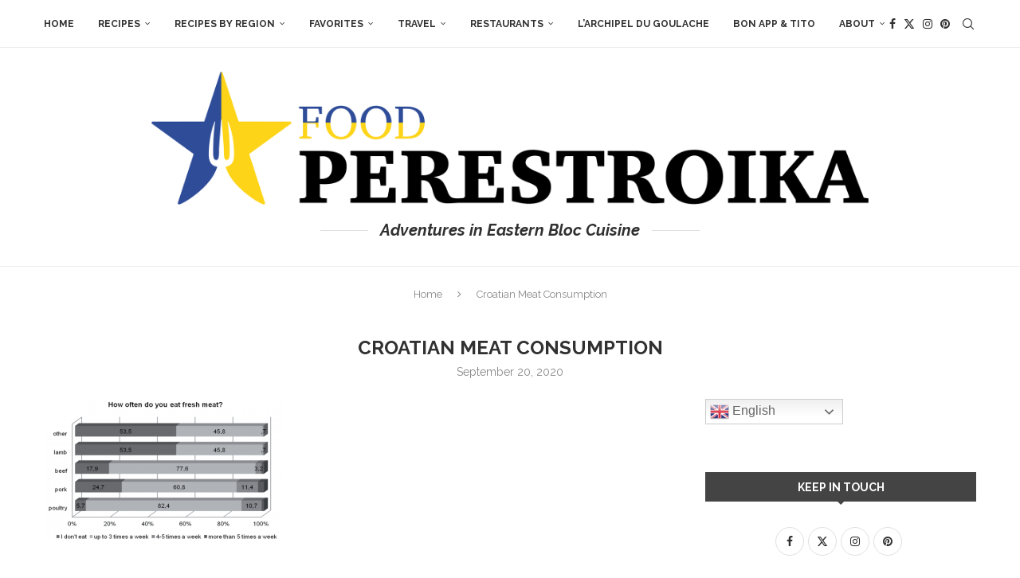

--- FILE ---
content_type: text/html; charset=UTF-8
request_url: https://foodperestroika.com/2020/09/22/culinary-croatian-tour-part-4-zagrebs-dolac-market/croatianmeat1/
body_size: 26426
content:
<!DOCTYPE html>
<html dir="ltr" lang="en-US" prefix="og: https://ogp.me/ns#">
<head>
    <meta charset="UTF-8">
    <meta http-equiv="X-UA-Compatible" content="IE=edge">
    <meta name="viewport" content="width=device-width, initial-scale=1">
    <link rel="profile" href="https://gmpg.org/xfn/11"/>
    <link rel="alternate" type="application/rss+xml" title="Food Perestroika RSS Feed"
          href="https://foodperestroika.com/feed/"/>
    <link rel="alternate" type="application/atom+xml" title="Food Perestroika Atom Feed"
          href="https://foodperestroika.com/feed/atom/"/>
    <link rel="pingback" href="https://foodperestroika.com/xmlrpc.php"/>
    <!--[if lt IE 9]>
	<script src="https://foodperestroika.com/wp-content/themes/soledad/js/html5.js"></script>
	<![endif]-->
	<title>Croatian Meat Consumption | Food Perestroika</title>
<link rel='preconnect' href='https://fonts.googleapis.com' />
<link rel='preconnect' href='https://fonts.gstatic.com' />
<meta http-equiv='x-dns-prefetch-control' content='on'>
<link rel='dns-prefetch' href='//fonts.googleapis.com' />
<link rel='dns-prefetch' href='//fonts.gstatic.com' />
<link rel='dns-prefetch' href='//s.gravatar.com' />
<link rel='dns-prefetch' href='//www.google-analytics.com' />

		<!-- All in One SEO 4.9.3 - aioseo.com -->
	<meta name="robots" content="max-image-preview:large" />
	<meta name="author" content="Florian"/>
	<link rel="canonical" href="https://foodperestroika.com/2020/09/22/culinary-croatian-tour-part-4-zagrebs-dolac-market/croatianmeat1/" />
	<meta name="generator" content="All in One SEO (AIOSEO) 4.9.3" />
		<meta property="og:locale" content="en_US" />
		<meta property="og:site_name" content="Food Perestroika" />
		<meta property="og:type" content="article" />
		<meta property="og:title" content="Croatian Meat Consumption | Food Perestroika" />
		<meta property="og:url" content="https://foodperestroika.com/2020/09/22/culinary-croatian-tour-part-4-zagrebs-dolac-market/croatianmeat1/" />
		<meta property="article:published_time" content="2020-09-21T02:28:06+00:00" />
		<meta property="article:modified_time" content="2020-09-21T02:28:26+00:00" />
		<meta name="twitter:card" content="summary" />
		<meta name="twitter:site" content="@foodperestroika" />
		<meta name="twitter:title" content="Croatian Meat Consumption | Food Perestroika" />
		<script type="application/ld+json" class="aioseo-schema">
			{"@context":"https:\/\/schema.org","@graph":[{"@type":"BreadcrumbList","@id":"https:\/\/foodperestroika.com\/2020\/09\/22\/culinary-croatian-tour-part-4-zagrebs-dolac-market\/croatianmeat1\/#breadcrumblist","itemListElement":[{"@type":"ListItem","@id":"https:\/\/foodperestroika.com#listItem","position":1,"name":"Home","item":"https:\/\/foodperestroika.com","nextItem":{"@type":"ListItem","@id":"https:\/\/foodperestroika.com\/2020\/09\/22\/culinary-croatian-tour-part-4-zagrebs-dolac-market\/croatianmeat1\/#listItem","name":"Croatian Meat Consumption"}},{"@type":"ListItem","@id":"https:\/\/foodperestroika.com\/2020\/09\/22\/culinary-croatian-tour-part-4-zagrebs-dolac-market\/croatianmeat1\/#listItem","position":2,"name":"Croatian Meat Consumption","previousItem":{"@type":"ListItem","@id":"https:\/\/foodperestroika.com#listItem","name":"Home"}}]},{"@type":"ItemPage","@id":"https:\/\/foodperestroika.com\/2020\/09\/22\/culinary-croatian-tour-part-4-zagrebs-dolac-market\/croatianmeat1\/#itempage","url":"https:\/\/foodperestroika.com\/2020\/09\/22\/culinary-croatian-tour-part-4-zagrebs-dolac-market\/croatianmeat1\/","name":"Croatian Meat Consumption | Food Perestroika","inLanguage":"en-US","isPartOf":{"@id":"https:\/\/foodperestroika.com\/#website"},"breadcrumb":{"@id":"https:\/\/foodperestroika.com\/2020\/09\/22\/culinary-croatian-tour-part-4-zagrebs-dolac-market\/croatianmeat1\/#breadcrumblist"},"author":{"@id":"https:\/\/foodperestroika.com\/author\/bolbic\/#author"},"creator":{"@id":"https:\/\/foodperestroika.com\/author\/bolbic\/#author"},"datePublished":"2020-09-20T22:28:06-04:00","dateModified":"2020-09-20T22:28:26-04:00"},{"@type":"Organization","@id":"https:\/\/foodperestroika.com\/#organization","name":"Food Perestroika","description":"Adventures in Eastern Bloc Cuisine","url":"https:\/\/foodperestroika.com\/","logo":{"@type":"ImageObject","url":"https:\/\/foodperestroika.com\/wp-content\/uploads\/2019\/08\/newlogo-no-text.png","@id":"https:\/\/foodperestroika.com\/2020\/09\/22\/culinary-croatian-tour-part-4-zagrebs-dolac-market\/croatianmeat1\/#organizationLogo","width":1176,"height":1116,"caption":"Food Perestroika"},"image":{"@id":"https:\/\/foodperestroika.com\/2020\/09\/22\/culinary-croatian-tour-part-4-zagrebs-dolac-market\/croatianmeat1\/#organizationLogo"}},{"@type":"Person","@id":"https:\/\/foodperestroika.com\/author\/bolbic\/#author","url":"https:\/\/foodperestroika.com\/author\/bolbic\/","name":"Florian","image":{"@type":"ImageObject","@id":"https:\/\/foodperestroika.com\/2020\/09\/22\/culinary-croatian-tour-part-4-zagrebs-dolac-market\/croatianmeat1\/#authorImage","url":"https:\/\/secure.gravatar.com\/avatar\/98540c3cc43ecbfb972a1f891d50d7e2b8a3362ad335677269754f8a3245b114?s=96&d=identicon&r=g","width":96,"height":96,"caption":"Florian"}},{"@type":"WebSite","@id":"https:\/\/foodperestroika.com\/#website","url":"https:\/\/foodperestroika.com\/","name":"Food Perestroika","description":"Adventures in Eastern Bloc Cuisine","inLanguage":"en-US","publisher":{"@id":"https:\/\/foodperestroika.com\/#organization"}}]}
		</script>
		<!-- All in One SEO -->

<link rel='dns-prefetch' href='//stats.wp.com' />
<link rel='dns-prefetch' href='//fonts.googleapis.com' />
<link rel="alternate" type="application/rss+xml" title="Food Perestroika &raquo; Feed" href="https://foodperestroika.com/feed/" />
<link rel="alternate" type="application/rss+xml" title="Food Perestroika &raquo; Comments Feed" href="https://foodperestroika.com/comments/feed/" />
<link rel="alternate" type="application/rss+xml" title="Food Perestroika &raquo; Croatian Meat Consumption Comments Feed" href="https://foodperestroika.com/2020/09/22/culinary-croatian-tour-part-4-zagrebs-dolac-market/croatianmeat1/feed/" />
<link rel="alternate" title="oEmbed (JSON)" type="application/json+oembed" href="https://foodperestroika.com/wp-json/oembed/1.0/embed?url=https%3A%2F%2Ffoodperestroika.com%2F2020%2F09%2F22%2Fculinary-croatian-tour-part-4-zagrebs-dolac-market%2Fcroatianmeat1%2F" />
<link rel="alternate" title="oEmbed (XML)" type="text/xml+oembed" href="https://foodperestroika.com/wp-json/oembed/1.0/embed?url=https%3A%2F%2Ffoodperestroika.com%2F2020%2F09%2F22%2Fculinary-croatian-tour-part-4-zagrebs-dolac-market%2Fcroatianmeat1%2F&#038;format=xml" />
<style id='wp-img-auto-sizes-contain-inline-css' type='text/css'>
img:is([sizes=auto i],[sizes^="auto," i]){contain-intrinsic-size:3000px 1500px}
/*# sourceURL=wp-img-auto-sizes-contain-inline-css */
</style>
<link rel='stylesheet' id='purethemes-shortcodes-css' href='https://foodperestroika.com/wp-content/plugins/purethemes-shortcodes/css/shortcodes.css?ver=6.9' type='text/css' media='all' />
<style id='wp-emoji-styles-inline-css' type='text/css'>

	img.wp-smiley, img.emoji {
		display: inline !important;
		border: none !important;
		box-shadow: none !important;
		height: 1em !important;
		width: 1em !important;
		margin: 0 0.07em !important;
		vertical-align: -0.1em !important;
		background: none !important;
		padding: 0 !important;
	}
/*# sourceURL=wp-emoji-styles-inline-css */
</style>
<style id='wp-block-library-inline-css' type='text/css'>
:root{--wp-block-synced-color:#7a00df;--wp-block-synced-color--rgb:122,0,223;--wp-bound-block-color:var(--wp-block-synced-color);--wp-editor-canvas-background:#ddd;--wp-admin-theme-color:#007cba;--wp-admin-theme-color--rgb:0,124,186;--wp-admin-theme-color-darker-10:#006ba1;--wp-admin-theme-color-darker-10--rgb:0,107,160.5;--wp-admin-theme-color-darker-20:#005a87;--wp-admin-theme-color-darker-20--rgb:0,90,135;--wp-admin-border-width-focus:2px}@media (min-resolution:192dpi){:root{--wp-admin-border-width-focus:1.5px}}.wp-element-button{cursor:pointer}:root .has-very-light-gray-background-color{background-color:#eee}:root .has-very-dark-gray-background-color{background-color:#313131}:root .has-very-light-gray-color{color:#eee}:root .has-very-dark-gray-color{color:#313131}:root .has-vivid-green-cyan-to-vivid-cyan-blue-gradient-background{background:linear-gradient(135deg,#00d084,#0693e3)}:root .has-purple-crush-gradient-background{background:linear-gradient(135deg,#34e2e4,#4721fb 50%,#ab1dfe)}:root .has-hazy-dawn-gradient-background{background:linear-gradient(135deg,#faaca8,#dad0ec)}:root .has-subdued-olive-gradient-background{background:linear-gradient(135deg,#fafae1,#67a671)}:root .has-atomic-cream-gradient-background{background:linear-gradient(135deg,#fdd79a,#004a59)}:root .has-nightshade-gradient-background{background:linear-gradient(135deg,#330968,#31cdcf)}:root .has-midnight-gradient-background{background:linear-gradient(135deg,#020381,#2874fc)}:root{--wp--preset--font-size--normal:16px;--wp--preset--font-size--huge:42px}.has-regular-font-size{font-size:1em}.has-larger-font-size{font-size:2.625em}.has-normal-font-size{font-size:var(--wp--preset--font-size--normal)}.has-huge-font-size{font-size:var(--wp--preset--font-size--huge)}:root .has-text-align-center{text-align:center}:root .has-text-align-left{text-align:left}:root .has-text-align-right{text-align:right}.has-fit-text{white-space:nowrap!important}#end-resizable-editor-section{display:none}.aligncenter{clear:both}.items-justified-left{justify-content:flex-start}.items-justified-center{justify-content:center}.items-justified-right{justify-content:flex-end}.items-justified-space-between{justify-content:space-between}.screen-reader-text{word-wrap:normal!important;border:0;clip-path:inset(50%);height:1px;margin:-1px;overflow:hidden;padding:0;position:absolute;width:1px}.screen-reader-text:focus{background-color:#ddd;clip-path:none;color:#444;display:block;font-size:1em;height:auto;left:5px;line-height:normal;padding:15px 23px 14px;text-decoration:none;top:5px;width:auto;z-index:100000}html :where(.has-border-color){border-style:solid}html :where([style*=border-top-color]){border-top-style:solid}html :where([style*=border-right-color]){border-right-style:solid}html :where([style*=border-bottom-color]){border-bottom-style:solid}html :where([style*=border-left-color]){border-left-style:solid}html :where([style*=border-width]){border-style:solid}html :where([style*=border-top-width]){border-top-style:solid}html :where([style*=border-right-width]){border-right-style:solid}html :where([style*=border-bottom-width]){border-bottom-style:solid}html :where([style*=border-left-width]){border-left-style:solid}html :where(img[class*=wp-image-]){height:auto;max-width:100%}:where(figure){margin:0 0 1em}html :where(.is-position-sticky){--wp-admin--admin-bar--position-offset:var(--wp-admin--admin-bar--height,0px)}@media screen and (max-width:600px){html :where(.is-position-sticky){--wp-admin--admin-bar--position-offset:0px}}

/*# sourceURL=wp-block-library-inline-css */
</style><style id='global-styles-inline-css' type='text/css'>
:root{--wp--preset--aspect-ratio--square: 1;--wp--preset--aspect-ratio--4-3: 4/3;--wp--preset--aspect-ratio--3-4: 3/4;--wp--preset--aspect-ratio--3-2: 3/2;--wp--preset--aspect-ratio--2-3: 2/3;--wp--preset--aspect-ratio--16-9: 16/9;--wp--preset--aspect-ratio--9-16: 9/16;--wp--preset--color--black: #000000;--wp--preset--color--cyan-bluish-gray: #abb8c3;--wp--preset--color--white: #ffffff;--wp--preset--color--pale-pink: #f78da7;--wp--preset--color--vivid-red: #cf2e2e;--wp--preset--color--luminous-vivid-orange: #ff6900;--wp--preset--color--luminous-vivid-amber: #fcb900;--wp--preset--color--light-green-cyan: #7bdcb5;--wp--preset--color--vivid-green-cyan: #00d084;--wp--preset--color--pale-cyan-blue: #8ed1fc;--wp--preset--color--vivid-cyan-blue: #0693e3;--wp--preset--color--vivid-purple: #9b51e0;--wp--preset--gradient--vivid-cyan-blue-to-vivid-purple: linear-gradient(135deg,rgb(6,147,227) 0%,rgb(155,81,224) 100%);--wp--preset--gradient--light-green-cyan-to-vivid-green-cyan: linear-gradient(135deg,rgb(122,220,180) 0%,rgb(0,208,130) 100%);--wp--preset--gradient--luminous-vivid-amber-to-luminous-vivid-orange: linear-gradient(135deg,rgb(252,185,0) 0%,rgb(255,105,0) 100%);--wp--preset--gradient--luminous-vivid-orange-to-vivid-red: linear-gradient(135deg,rgb(255,105,0) 0%,rgb(207,46,46) 100%);--wp--preset--gradient--very-light-gray-to-cyan-bluish-gray: linear-gradient(135deg,rgb(238,238,238) 0%,rgb(169,184,195) 100%);--wp--preset--gradient--cool-to-warm-spectrum: linear-gradient(135deg,rgb(74,234,220) 0%,rgb(151,120,209) 20%,rgb(207,42,186) 40%,rgb(238,44,130) 60%,rgb(251,105,98) 80%,rgb(254,248,76) 100%);--wp--preset--gradient--blush-light-purple: linear-gradient(135deg,rgb(255,206,236) 0%,rgb(152,150,240) 100%);--wp--preset--gradient--blush-bordeaux: linear-gradient(135deg,rgb(254,205,165) 0%,rgb(254,45,45) 50%,rgb(107,0,62) 100%);--wp--preset--gradient--luminous-dusk: linear-gradient(135deg,rgb(255,203,112) 0%,rgb(199,81,192) 50%,rgb(65,88,208) 100%);--wp--preset--gradient--pale-ocean: linear-gradient(135deg,rgb(255,245,203) 0%,rgb(182,227,212) 50%,rgb(51,167,181) 100%);--wp--preset--gradient--electric-grass: linear-gradient(135deg,rgb(202,248,128) 0%,rgb(113,206,126) 100%);--wp--preset--gradient--midnight: linear-gradient(135deg,rgb(2,3,129) 0%,rgb(40,116,252) 100%);--wp--preset--font-size--small: 12px;--wp--preset--font-size--medium: 20px;--wp--preset--font-size--large: 32px;--wp--preset--font-size--x-large: 42px;--wp--preset--font-size--normal: 14px;--wp--preset--font-size--huge: 42px;--wp--preset--spacing--20: 0.44rem;--wp--preset--spacing--30: 0.67rem;--wp--preset--spacing--40: 1rem;--wp--preset--spacing--50: 1.5rem;--wp--preset--spacing--60: 2.25rem;--wp--preset--spacing--70: 3.38rem;--wp--preset--spacing--80: 5.06rem;--wp--preset--shadow--natural: 6px 6px 9px rgba(0, 0, 0, 0.2);--wp--preset--shadow--deep: 12px 12px 50px rgba(0, 0, 0, 0.4);--wp--preset--shadow--sharp: 6px 6px 0px rgba(0, 0, 0, 0.2);--wp--preset--shadow--outlined: 6px 6px 0px -3px rgb(255, 255, 255), 6px 6px rgb(0, 0, 0);--wp--preset--shadow--crisp: 6px 6px 0px rgb(0, 0, 0);}:where(body) { margin: 0; }:where(.is-layout-flex){gap: 0.5em;}:where(.is-layout-grid){gap: 0.5em;}body .is-layout-flex{display: flex;}.is-layout-flex{flex-wrap: wrap;align-items: center;}.is-layout-flex > :is(*, div){margin: 0;}body .is-layout-grid{display: grid;}.is-layout-grid > :is(*, div){margin: 0;}body{padding-top: 0px;padding-right: 0px;padding-bottom: 0px;padding-left: 0px;}:root :where(.wp-element-button, .wp-block-button__link){background-color: #32373c;border-width: 0;color: #fff;font-family: inherit;font-size: inherit;font-style: inherit;font-weight: inherit;letter-spacing: inherit;line-height: inherit;padding-top: calc(0.667em + 2px);padding-right: calc(1.333em + 2px);padding-bottom: calc(0.667em + 2px);padding-left: calc(1.333em + 2px);text-decoration: none;text-transform: inherit;}.has-black-color{color: var(--wp--preset--color--black) !important;}.has-cyan-bluish-gray-color{color: var(--wp--preset--color--cyan-bluish-gray) !important;}.has-white-color{color: var(--wp--preset--color--white) !important;}.has-pale-pink-color{color: var(--wp--preset--color--pale-pink) !important;}.has-vivid-red-color{color: var(--wp--preset--color--vivid-red) !important;}.has-luminous-vivid-orange-color{color: var(--wp--preset--color--luminous-vivid-orange) !important;}.has-luminous-vivid-amber-color{color: var(--wp--preset--color--luminous-vivid-amber) !important;}.has-light-green-cyan-color{color: var(--wp--preset--color--light-green-cyan) !important;}.has-vivid-green-cyan-color{color: var(--wp--preset--color--vivid-green-cyan) !important;}.has-pale-cyan-blue-color{color: var(--wp--preset--color--pale-cyan-blue) !important;}.has-vivid-cyan-blue-color{color: var(--wp--preset--color--vivid-cyan-blue) !important;}.has-vivid-purple-color{color: var(--wp--preset--color--vivid-purple) !important;}.has-black-background-color{background-color: var(--wp--preset--color--black) !important;}.has-cyan-bluish-gray-background-color{background-color: var(--wp--preset--color--cyan-bluish-gray) !important;}.has-white-background-color{background-color: var(--wp--preset--color--white) !important;}.has-pale-pink-background-color{background-color: var(--wp--preset--color--pale-pink) !important;}.has-vivid-red-background-color{background-color: var(--wp--preset--color--vivid-red) !important;}.has-luminous-vivid-orange-background-color{background-color: var(--wp--preset--color--luminous-vivid-orange) !important;}.has-luminous-vivid-amber-background-color{background-color: var(--wp--preset--color--luminous-vivid-amber) !important;}.has-light-green-cyan-background-color{background-color: var(--wp--preset--color--light-green-cyan) !important;}.has-vivid-green-cyan-background-color{background-color: var(--wp--preset--color--vivid-green-cyan) !important;}.has-pale-cyan-blue-background-color{background-color: var(--wp--preset--color--pale-cyan-blue) !important;}.has-vivid-cyan-blue-background-color{background-color: var(--wp--preset--color--vivid-cyan-blue) !important;}.has-vivid-purple-background-color{background-color: var(--wp--preset--color--vivid-purple) !important;}.has-black-border-color{border-color: var(--wp--preset--color--black) !important;}.has-cyan-bluish-gray-border-color{border-color: var(--wp--preset--color--cyan-bluish-gray) !important;}.has-white-border-color{border-color: var(--wp--preset--color--white) !important;}.has-pale-pink-border-color{border-color: var(--wp--preset--color--pale-pink) !important;}.has-vivid-red-border-color{border-color: var(--wp--preset--color--vivid-red) !important;}.has-luminous-vivid-orange-border-color{border-color: var(--wp--preset--color--luminous-vivid-orange) !important;}.has-luminous-vivid-amber-border-color{border-color: var(--wp--preset--color--luminous-vivid-amber) !important;}.has-light-green-cyan-border-color{border-color: var(--wp--preset--color--light-green-cyan) !important;}.has-vivid-green-cyan-border-color{border-color: var(--wp--preset--color--vivid-green-cyan) !important;}.has-pale-cyan-blue-border-color{border-color: var(--wp--preset--color--pale-cyan-blue) !important;}.has-vivid-cyan-blue-border-color{border-color: var(--wp--preset--color--vivid-cyan-blue) !important;}.has-vivid-purple-border-color{border-color: var(--wp--preset--color--vivid-purple) !important;}.has-vivid-cyan-blue-to-vivid-purple-gradient-background{background: var(--wp--preset--gradient--vivid-cyan-blue-to-vivid-purple) !important;}.has-light-green-cyan-to-vivid-green-cyan-gradient-background{background: var(--wp--preset--gradient--light-green-cyan-to-vivid-green-cyan) !important;}.has-luminous-vivid-amber-to-luminous-vivid-orange-gradient-background{background: var(--wp--preset--gradient--luminous-vivid-amber-to-luminous-vivid-orange) !important;}.has-luminous-vivid-orange-to-vivid-red-gradient-background{background: var(--wp--preset--gradient--luminous-vivid-orange-to-vivid-red) !important;}.has-very-light-gray-to-cyan-bluish-gray-gradient-background{background: var(--wp--preset--gradient--very-light-gray-to-cyan-bluish-gray) !important;}.has-cool-to-warm-spectrum-gradient-background{background: var(--wp--preset--gradient--cool-to-warm-spectrum) !important;}.has-blush-light-purple-gradient-background{background: var(--wp--preset--gradient--blush-light-purple) !important;}.has-blush-bordeaux-gradient-background{background: var(--wp--preset--gradient--blush-bordeaux) !important;}.has-luminous-dusk-gradient-background{background: var(--wp--preset--gradient--luminous-dusk) !important;}.has-pale-ocean-gradient-background{background: var(--wp--preset--gradient--pale-ocean) !important;}.has-electric-grass-gradient-background{background: var(--wp--preset--gradient--electric-grass) !important;}.has-midnight-gradient-background{background: var(--wp--preset--gradient--midnight) !important;}.has-small-font-size{font-size: var(--wp--preset--font-size--small) !important;}.has-medium-font-size{font-size: var(--wp--preset--font-size--medium) !important;}.has-large-font-size{font-size: var(--wp--preset--font-size--large) !important;}.has-x-large-font-size{font-size: var(--wp--preset--font-size--x-large) !important;}.has-normal-font-size{font-size: var(--wp--preset--font-size--normal) !important;}.has-huge-font-size{font-size: var(--wp--preset--font-size--huge) !important;}
/*# sourceURL=global-styles-inline-css */
</style>

<style id='classic-theme-styles-inline-css' type='text/css'>
.wp-block-button__link{background-color:#32373c;border-radius:9999px;box-shadow:none;color:#fff;font-size:1.125em;padding:calc(.667em + 2px) calc(1.333em + 2px);text-decoration:none}.wp-block-file__button{background:#32373c;color:#fff}.wp-block-accordion-heading{margin:0}.wp-block-accordion-heading__toggle{background-color:inherit!important;color:inherit!important}.wp-block-accordion-heading__toggle:not(:focus-visible){outline:none}.wp-block-accordion-heading__toggle:focus,.wp-block-accordion-heading__toggle:hover{background-color:inherit!important;border:none;box-shadow:none;color:inherit;padding:var(--wp--preset--spacing--20,1em) 0;text-decoration:none}.wp-block-accordion-heading__toggle:focus-visible{outline:auto;outline-offset:0}
/*# sourceURL=https://foodperestroika.com/wp-content/plugins/gutenberg/build/styles/block-library/classic.min.css */
</style>
<link rel='stylesheet' id='contact-form-7-css' href='https://foodperestroika.com/wp-content/plugins/contact-form-7/includes/css/styles.css?ver=6.1.4' type='text/css' media='all' />
<link rel='stylesheet' id='penci-review-css' href='https://foodperestroika.com/wp-content/plugins/penci-review/css/style.css?ver=3.1' type='text/css' media='all' />
<link rel='stylesheet' id='penci-oswald-css' href='//fonts.googleapis.com/css?family=Oswald%3A400&#038;display=swap&#038;ver=6.9' type='text/css' media='all' />
<link rel='stylesheet' id='penci-fonts-css' href='https://fonts.googleapis.com/css?family=Raleway%3A300%2C300italic%2C400%2C400italic%2C500%2C500italic%2C600%2C600italic%2C700%2C700italic%2C800%2C800italic%26subset%3Dlatin%2Ccyrillic%2Ccyrillic-ext%2Cgreek%2Cgreek-ext%2Clatin-ext&#038;display=swap&#038;ver=8.7.1' type='text/css' media='' />
<link rel='stylesheet' id='penci-main-style-css' href='https://foodperestroika.com/wp-content/themes/soledad/main.css?ver=8.7.1' type='text/css' media='all' />
<link rel='stylesheet' id='penci-swiper-bundle-css' href='https://foodperestroika.com/wp-content/themes/soledad/css/swiper-bundle.min.css?ver=8.7.1' type='text/css' media='all' />
<link rel='stylesheet' id='penci-font-awesomeold-css' href='https://foodperestroika.com/wp-content/themes/soledad/css/font-awesome.4.7.0.swap.min.css?ver=4.7.0' type='text/css' media='all' />
<link rel='stylesheet' id='penci_icon-css' href='https://foodperestroika.com/wp-content/themes/soledad/css/penci-icon.min.css?ver=8.7.1' type='text/css' media='all' />
<link rel='stylesheet' id='penci_style-css' href='https://foodperestroika.com/wp-content/themes/soledad/style.css?ver=8.7.1' type='text/css' media='all' />
<link rel='stylesheet' id='penci_social_counter-css' href='https://foodperestroika.com/wp-content/themes/soledad/css/social-counter.css?ver=8.7.1' type='text/css' media='all' />
<link rel='stylesheet' id='instag-slider-css' href='https://foodperestroika.com/wp-content/plugins/instagram-slider-widget/assets/css/instag-slider.css?ver=1.4.0' type='text/css' media='all' />
<link rel='stylesheet' id='wp-pagenavi-css' href='https://foodperestroika.com/wp-content/plugins/wp-pagenavi/pagenavi-css.css?ver=2.70' type='text/css' media='all' />
<link rel='stylesheet' id='tablepress-default-css' href='https://foodperestroika.com/wp-content/plugins/tablepress/css/build/default.css?ver=3.2.6' type='text/css' media='all' />
<script type="text/javascript" src="https://foodperestroika.com/wp-includes/js/jquery/jquery.min.js?ver=3.7.1" id="jquery-core-js"></script>
<script type="text/javascript" src="https://foodperestroika.com/wp-includes/js/jquery/jquery-migrate.min.js?ver=3.4.1" id="jquery-migrate-js"></script>
<script type="text/javascript" src="https://foodperestroika.com/wp-content/plugins/instagram-slider-widget/assets/js/jquery.flexslider-min.js?ver=2.2" id="jquery-pllexi-slider-js"></script>
<link rel="https://api.w.org/" href="https://foodperestroika.com/wp-json/" /><link rel="alternate" title="JSON" type="application/json" href="https://foodperestroika.com/wp-json/wp/v2/media/28591" /><link rel="EditURI" type="application/rsd+xml" title="RSD" href="https://foodperestroika.com/xmlrpc.php?rsd" />
<meta name="generator" content="WordPress 6.9" />
<meta name="generator" content="Soledad 8.7.1" />
<link rel='shortlink' href='https://foodperestroika.com/?p=28591' />
<!-- Global site tag (gtag.js) - Google Ads: 997773974 -->
<script async src="https://www.googletagmanager.com/gtag/js?id=AW-997773974"></script>
<script>
  window.dataLayer = window.dataLayer || [];
  function gtag(){dataLayer.push(arguments);}
  gtag('js', new Date());

  gtag('config', 'AW-997773974');
</script>    <style type="text/css">
                                                                                                                                            </style>
		<style>img#wpstats{display:none}</style>
		<style id="penci-custom-style" type="text/css">body{ --pcbg-cl: #fff; --pctext-cl: #313131; --pcborder-cl: #dedede; --pcheading-cl: #313131; --pcmeta-cl: #888888; --pcaccent-cl: #6eb48c; --pcbody-font: 'PT Serif', serif; --pchead-font: 'Raleway', sans-serif; --pchead-wei: bold; --pcava_bdr:10px;--pcajs_fvw:470px;--pcajs_fvmw:220px; } .single.penci-body-single-style-5 #header, .single.penci-body-single-style-6 #header, .single.penci-body-single-style-10 #header, .single.penci-body-single-style-5 .pc-wrapbuilder-header, .single.penci-body-single-style-6 .pc-wrapbuilder-header, .single.penci-body-single-style-10 .pc-wrapbuilder-header { --pchd-mg: 40px; } .fluid-width-video-wrapper > div { position: absolute; left: 0; right: 0; top: 0; width: 100%; height: 100%; } .yt-video-place { position: relative; text-align: center; } .yt-video-place.embed-responsive .start-video { display: block; top: 0; left: 0; bottom: 0; right: 0; position: absolute; transform: none; } .yt-video-place.embed-responsive .start-video img { margin: 0; padding: 0; top: 50%; display: inline-block; position: absolute; left: 50%; transform: translate(-50%, -50%); width: 68px; height: auto; } .mfp-bg { top: 0; left: 0; width: 100%; height: 100%; z-index: 9999999; overflow: hidden; position: fixed; background: #0b0b0b; opacity: .8; filter: alpha(opacity=80) } .mfp-wrap { top: 0; left: 0; width: 100%; height: 100%; z-index: 9999999; position: fixed; outline: none !important; -webkit-backface-visibility: hidden } body { --pchead-font: 'Raleway', sans-serif; } body { --pcbody-font: 'Raleway', sans-serif; } p{ line-height: 1.8; } .penci-hide-tagupdated{ display: none !important; } .header-slogan .header-slogan-text { font-size:20px; } .featured-area.featured-style-42 .item-inner-content, .featured-style-41 .swiper-slide, .slider-40-wrapper .nav-thumb-creative .thumb-container:after,.penci-slider44-t-item:before,.penci-slider44-main-wrapper .item, .featured-area .penci-image-holder, .featured-area .penci-slider4-overlay, .featured-area .penci-slide-overlay .overlay-link, .featured-style-29 .featured-slider-overlay, .penci-slider38-overlay{ border-radius: ; -webkit-border-radius: ; } .penci-featured-content-right:before{ border-top-right-radius: ; border-bottom-right-radius: ; } .penci-flat-overlay .penci-slide-overlay .penci-mag-featured-content:before{ border-bottom-left-radius: ; border-bottom-right-radius: ; } .container-single .post-image{ border-radius: ; -webkit-border-radius: ; } .penci-mega-post-inner, .penci-mega-thumbnail .penci-image-holder{ border-radius: ; -webkit-border-radius: ; } #header .inner-header .container { padding:30px 0; } #logo a { max-width:900px; width: 100%; } @media only screen and (max-width: 960px) and (min-width: 768px){ #logo img{ max-width: 100%; } } .penci-page-container-smaller { max-width:820px; } #penci-login-popup:before{ opacity: ; } .penci-header-signup-form { padding-top: px; padding-bottom: px; } .penci-slide-overlay .overlay-link { background: -moz-linear-gradient(top, rgba(255,255,255,0) 60%, #444444 100%); background: -webkit-linear-gradient(top, rgba(255,255,255,0) 60%, #444444 100%); background: -o-linear-gradient(top, rgba(255,255,255,0) 60%, #444444 100%); background: -ms-linear-gradient(top, rgba(255,255,255,0) 60%, #444444 100%); background: linear-gradient(to bottom, rgba(255,255,255,0) 60%, #444444 100%); } .penci-slider4-overlay{ background: -moz-linear-gradient(left, rgba(255,255,255,0) 26%, #444444 65%); background: -webkit-gradient(linear, left top, right top, color-stop(26%, #444444), color-stop(65%,transparent)); background: -webkit-linear-gradient(left, rgba(255,255,255,0) 26%, #444444 65%); background: -o-linear-gradient(left, rgba(255,255,255,0) 26%, #444444 65%); background: -ms-linear-gradient(left, rgba(255,255,255,0) 26%, #444444 65%); background: linear-gradient(to right, rgba(255,255,255,0) 26%, #444444 65%); filter: progid:DXImageTransform.Microsoft.gradient( startColorstr='#444444', endColorstr='#444444',GradientType=1 ); } .slider-40-wrapper .list-slider-creative .item-slider-creative .img-container:before { background-color: #444444; } @media only screen and (max-width: 960px){ .featured-style-4 .penci-featured-content .featured-slider-overlay, .featured-style-5 .penci-featured-content .featured-slider-overlay, .slider-40-wrapper .list-slider-creative .item-slider-creative .img-container:before { background-color: #444444; } } .penci-slider38-overlay, .penci-flat-overlay .penci-slide-overlay .penci-mag-featured-content:before{ background-color: #444444; } .penci-slide-overlay .overlay-link, .penci-slider38-overlay, .penci-flat-overlay .penci-slide-overlay .penci-mag-featured-content:before, .slider-40-wrapper .list-slider-creative .item-slider-creative .img-container:before { opacity: 0.5; } .penci-item-mag:hover .penci-slide-overlay .overlay-link, .featured-style-38 .item:hover .penci-slider38-overlay, .penci-flat-overlay .penci-item-mag:hover .penci-slide-overlay .penci-mag-featured-content:before { opacity: ; } .penci-featured-content .featured-slider-overlay { opacity: 0.6; } .slider-40-wrapper .list-slider-creative .item-slider-creative:hover .img-container:before { opacity:; } @-webkit-keyframes pencifadeInUpDiv{Header Background Color 0%{ opacity:0; -webkit-transform:translate3d(0,450px,0);transform:translate3d(0,450px,0);} 100%{opacity:0.6;-webkit-transform:none;transform:none} } @keyframes pencifadeInUpDiv{ 0%{opacity:0;-webkit-transform:translate3d(0,450px,0);transform:translate3d(0,450px,0);} 100%{opacity:0.6;-webkit-transform:none;transform:none} } @media only screen and (max-width: 960px){ .penci-featured-content-right .feat-text-right:before{ opacity: 0.6; } } .slider-40-wrapper .list-slider-creative .item-slider-creative .img-container:before { opacity:0.6; } .penci-featured-content .featured-slider-overlay, .penci-featured-content-right:before, .penci-featured-content-right .feat-text-right:before { background: #444444; } .featured-style-29 .featured-slider-overlay { opacity: ; } .penci-grid li.typography-style .overlay-typography { opacity: ; } .penci-grid li.typography-style:hover .overlay-typography { opacity: ; } .penci-sidebar-content.style-25 .inner-arrow, .penci-sidebar-content.style-25 .widget-title, .penci-sidebar-content.style-11 .penci-border-arrow .inner-arrow, .penci-sidebar-content.style-12 .penci-border-arrow .inner-arrow, .penci-sidebar-content.style-14 .penci-border-arrow .inner-arrow:before, .penci-sidebar-content.style-13 .penci-border-arrow .inner-arrow, .penci-sidebar-content.style-30 .widget-title > span, .penci-sidebar-content .penci-border-arrow .inner-arrow, .penci-sidebar-content.style-15 .penci-border-arrow .inner-arrow{ background-color: #444444; } .penci-sidebar-content.style-2 .penci-border-arrow:after{ border-top-color: #444444; } .penci-sidebar-content.style-28 .widget-title,.penci-sidebar-content.style-30 .widget-title{ --pcaccent-cl: #444444; } .penci-sidebar-content.style-25 .widget-title span{--pcheading-cl:#444444;} .penci-sidebar-content.style-29 .widget-title > span,.penci-sidebar-content.style-26 .widget-title,.penci-sidebar-content.style-30 .widget-title{--pcborder-cl:#444444;} .penci-sidebar-content.style-24 .widget-title>span, .penci-sidebar-content.style-23 .widget-title>span, .penci-sidebar-content.style-29 .widget-title > span, .penci-sidebar-content.style-22 .widget-title,.penci-sidebar-content.style-21 .widget-title span{--pcaccent-cl:#444444;} .penci-sidebar-content .penci-border-arrow .inner-arrow, .penci-sidebar-content.style-4 .penci-border-arrow .inner-arrow:before, .penci-sidebar-content.style-4 .penci-border-arrow .inner-arrow:after, .penci-sidebar-content.style-5 .penci-border-arrow, .penci-sidebar-content.style-7 .penci-border-arrow, .penci-sidebar-content.style-9 .penci-border-arrow{ border-color: #444444; } .penci-sidebar-content .penci-border-arrow:before { border-top-color: #444444; } .penci-sidebar-content.style-16 .penci-border-arrow:after{ background-color: #444444; } .penci-sidebar-content.style-21, .penci-sidebar-content.style-22, .penci-sidebar-content.style-23, .penci-sidebar-content.style-28 .widget-title, .penci-sidebar-content.style-29 .widget-title, .penci-sidebar-content.style-29 .widget-title, .penci-sidebar-content.style-24{ --pcheading-cl: #ffffff; } .penci-sidebar-content.style-25 .widget-title span, .penci-sidebar-content.style-30 .widget-title > span, .penci-sidebar-content .penci-border-arrow .inner-arrow { color: #ffffff; } .footer-widget-wrapper, .footer-widget-wrapper .widget.widget_categories ul li, .footer-widget-wrapper .widget.widget_archive ul li, .footer-widget-wrapper .widget input[type="text"], .footer-widget-wrapper .widget input[type="email"], .footer-widget-wrapper .widget input[type="date"], .footer-widget-wrapper .widget input[type="number"], .footer-widget-wrapper .widget input[type="search"] { color: #444444; } @media only screen and (min-width: 769px){ .container-single .single-post-title { font-size: 24px; } } .post-entry h2, .wpb_text_column h2, .elementor-text-editor h2, .woocommerce .page-description h2{font-size:18px;}.post-entry h3, .wpb_text_column h3, .elementor-text-editor h3, .woocommerce .page-description h3{font-size:18px;}.post-entry h4, .wpb_text_column h4, .elementor-text-editor h4, .woocommerce .page-description h4{font-size:18px;}.post-entry h5, .wpb_text_column h5, .elementor-text-editor h5, .woocommerce .page-description h5{font-size:18px;}.post-entry h6, .wpb_text_column h6, .elementor-text-editor h6, .woocommerce .page-description h6{font-size:16px;} .post-entry, .post-entry p, .wpb_text_column p, .woocommerce .page-description p{font-size:18px;} .list-post .header-list-style:after, .grid-header-box:after, .penci-overlay-over .overlay-header-box:after, .home-featured-cat-content .first-post .magcat-detail .mag-header:after { content: none; } .list-post .header-list-style, .grid-header-box, .penci-overlay-over .overlay-header-box, .home-featured-cat-content .first-post .magcat-detail .mag-header{ padding-bottom: 0; } .home-featured-cat-content .mag-photo .mag-overlay-photo { opacity: ; } .home-featured-cat-content .mag-photo:hover .mag-overlay-photo { opacity: ; } .inner-item-portfolio:hover .penci-portfolio-thumbnail a:after { opacity: ; } body { --pcdm_btnbg: rgba(0, 0, 0, .1); --pcdm_btnd: #666; --pcdm_btndbg: #fff; --pcdm_btnn: var(--pctext-cl); --pcdm_btnnbg: var(--pcbg-cl); } body.pcdm-enable { --pcbg-cl: #000000; --pcbg-l-cl: #1a1a1a; --pcbg-d-cl: #000000; --pctext-cl: #fff; --pcborder-cl: #313131; --pcborders-cl: #3c3c3c; --pcheading-cl: rgba(255,255,255,0.9); --pcmeta-cl: #999999; --pcl-cl: #fff; --pclh-cl: #6eb48c; --pcaccent-cl: #6eb48c; background-color: var(--pcbg-cl); color: var(--pctext-cl); } body.pcdark-df.pcdm-enable.pclight-mode { --pcbg-cl: #fff; --pctext-cl: #313131; --pcborder-cl: #dedede; --pcheading-cl: #313131; --pcmeta-cl: #888888; --pcaccent-cl: #6eb48c; }</style>        <link rel="shortcut icon" href="https://foodperestroika.com/wp-content/uploads/2022/03/newlogo-ukraine-transparent-favicon.png"
              type="image/x-icon"/>
        <link rel="apple-touch-icon" sizes="180x180" href="https://foodperestroika.com/wp-content/uploads/2022/03/newlogo-ukraine-transparent-favicon.png">
	<script>
var penciBlocksArray=[];
var portfolioDataJs = portfolioDataJs || [];var PENCILOCALCACHE = {};
		(function () {
				"use strict";
		
				PENCILOCALCACHE = {
					data: {},
					remove: function ( ajaxFilterItem ) {
						delete PENCILOCALCACHE.data[ajaxFilterItem];
					},
					exist: function ( ajaxFilterItem ) {
						return PENCILOCALCACHE.data.hasOwnProperty( ajaxFilterItem ) && PENCILOCALCACHE.data[ajaxFilterItem] !== null;
					},
					get: function ( ajaxFilterItem ) {
						return PENCILOCALCACHE.data[ajaxFilterItem];
					},
					set: function ( ajaxFilterItem, cachedData ) {
						PENCILOCALCACHE.remove( ajaxFilterItem );
						PENCILOCALCACHE.data[ajaxFilterItem] = cachedData;
					}
				};
			}
		)();function penciBlock() {
		    this.atts_json = '';
		    this.content = '';
		}</script>
<script type="application/ld+json">{
    "@context": "https:\/\/schema.org\/",
    "@type": "organization",
    "@id": "#organization",
    "logo": {
        "@type": "ImageObject",
        "url": "https:\/\/foodperestroika.com\/wp-content\/uploads\/2022\/03\/newlogo-ukraine-transparent-2000.png"
    },
    "url": "https:\/\/foodperestroika.com\/",
    "name": "Food Perestroika",
    "description": "Adventures in Eastern Bloc Cuisine"
}</script><script type="application/ld+json">{
    "@context": "https:\/\/schema.org\/",
    "@type": "WebSite",
    "name": "Food Perestroika",
    "alternateName": "Adventures in Eastern Bloc Cuisine",
    "url": "https:\/\/foodperestroika.com\/"
}</script><script type="application/ld+json">{
    "@context": "https:\/\/schema.org\/",
    "@type": "BlogPosting",
    "headline": "Croatian Meat Consumption",
    "description": "Croatian Meat Consumption",
    "datePublished": "2020-09-20T22:28:06-04:00",
    "datemodified": "2020-09-20T22:28:26-04:00",
    "mainEntityOfPage": "https:\/\/foodperestroika.com\/2020\/09\/22\/culinary-croatian-tour-part-4-zagrebs-dolac-market\/croatianmeat1\/",
    "image": {
        "@type": "ImageObject",
        "url": "https:\/\/foodperestroika.com\/wp-content\/uploads\/2020\/09\/CroatianMeat1.png",
        "width": 820,
        "height": 486
    },
    "publisher": {
        "@type": "Organization",
        "name": "Food Perestroika",
        "logo": {
            "@type": "ImageObject",
            "url": "https:\/\/foodperestroika.com\/wp-content\/uploads\/2022\/03\/newlogo-ukraine-transparent-2000.png"
        }
    },
    "author": {
        "@type": "Person",
        "@id": "#person-Florian",
        "name": "Florian",
        "url": "https:\/\/foodperestroika.com\/author\/bolbic\/"
    }
}</script><script type="application/ld+json">{
    "@context": "https:\/\/schema.org\/",
    "@type": "BreadcrumbList",
    "itemListElement": [
        {
            "@type": "ListItem",
            "position": 1,
            "item": {
                "@id": "https:\/\/foodperestroika.com",
                "name": "Home"
            }
        }
    ]
}</script>
</head>

<body class="attachment wp-singular attachment-template-default single single-attachment postid-28591 attachmentid-28591 attachment-png wp-theme-soledad penci-no-js penci-disable-desc-collapse soledad-ver-8-7-1 pclight-mode penci-body-single-style-4 penci-hide-pthumb pcmn-drdw-style-slide_down pchds-default">
<div id="soledad_wrapper" class="wrapper-boxed header-style-header-1 header-search-style-default">
	<div class="penci-header-wrap">
	    <nav id="navigation" class="header-layout-top header-1 menu-style-2" role="navigation"
	     itemscope
         itemtype="https://schema.org/SiteNavigationElement">
        <div class="container">
            <div class="button-menu-mobile header-1"><svg width=18px height=18px viewBox="0 0 512 384" version=1.1 xmlns=http://www.w3.org/2000/svg xmlns:xlink=http://www.w3.org/1999/xlink><g stroke=none stroke-width=1 fill-rule=evenodd><g transform="translate(0.000000, 0.250080)"><rect x=0 y=0 width=512 height=62></rect><rect x=0 y=161 width=512 height=62></rect><rect x=0 y=321 width=512 height=62></rect></g></g></svg></div>
			<ul id="menu-home" class="menu"><li id="menu-item-13" class="menu-item menu-item-type-custom menu-item-object-custom menu-item-home ajax-mega-menu menu-item-13"><a href="https://foodperestroika.com/">Home</a></li>
<li id="menu-item-799" class="menu-item menu-item-type-taxonomy menu-item-object-category menu-item-has-children ajax-mega-menu menu-item-799"><a href="https://foodperestroika.com/category/recipes/">Recipes</a>
<ul class="sub-menu">
	<li id="menu-item-814" class="menu-item menu-item-type-taxonomy menu-item-object-category ajax-mega-menu menu-item-814"><a href="https://foodperestroika.com/category/recipes/cocktails/">Cocktails</a></li>
	<li id="menu-item-802" class="menu-item menu-item-type-taxonomy menu-item-object-category ajax-mega-menu menu-item-802"><a href="https://foodperestroika.com/category/recipes/appetizers/">Appetizers</a></li>
	<li id="menu-item-1985" class="menu-item menu-item-type-taxonomy menu-item-object-category ajax-mega-menu menu-item-1985"><a href="https://foodperestroika.com/category/recipes/charcuterie/">Charcuterie</a></li>
	<li id="menu-item-815" class="menu-item menu-item-type-taxonomy menu-item-object-category ajax-mega-menu menu-item-815"><a href="https://foodperestroika.com/category/recipes/seafood/">Seafood</a></li>
	<li id="menu-item-800" class="menu-item menu-item-type-taxonomy menu-item-object-category ajax-mega-menu menu-item-800"><a href="https://foodperestroika.com/category/recipes/meat/">Meat</a></li>
	<li id="menu-item-816" class="menu-item menu-item-type-taxonomy menu-item-object-category ajax-mega-menu menu-item-816"><a href="https://foodperestroika.com/category/recipes/vegetables/">Vegetables</a></li>
	<li id="menu-item-813" class="menu-item menu-item-type-taxonomy menu-item-object-category ajax-mega-menu menu-item-813"><a href="https://foodperestroika.com/category/recipes/cheese-and-dairy/">Cheese and Dairy</a></li>
	<li id="menu-item-1984" class="menu-item menu-item-type-taxonomy menu-item-object-category ajax-mega-menu menu-item-1984"><a href="https://foodperestroika.com/category/recipes/baking/">Baking</a></li>
	<li id="menu-item-801" class="menu-item menu-item-type-taxonomy menu-item-object-category ajax-mega-menu menu-item-801"><a href="https://foodperestroika.com/category/recipes/desserts/">Desserts</a></li>
	<li id="menu-item-1986" class="menu-item menu-item-type-taxonomy menu-item-object-category ajax-mega-menu menu-item-1986"><a href="https://foodperestroika.com/category/recipes/preserves/">Preserves</a></li>
</ul>
</li>
<li id="menu-item-11784" class="menu-item menu-item-type-taxonomy menu-item-object-category menu-item-has-children ajax-mega-menu menu-item-11784"><a href="https://foodperestroika.com/category/recipes-by-country/">Recipes by Region</a>
<ul class="sub-menu">
	<li id="menu-item-34365" class="menu-item menu-item-type-taxonomy menu-item-object-category menu-item-has-children ajax-mega-menu menu-item-34365"><a href="https://foodperestroika.com/category/recipes-by-country/balkan-food/">Balkan Food</a>
	<ul class="sub-menu">
		<li id="menu-item-12006" class="menu-item menu-item-type-taxonomy menu-item-object-category ajax-mega-menu menu-item-12006"><a href="https://foodperestroika.com/category/recipes-by-country/balkan-food/albanian-food/">Albanian Food</a></li>
		<li id="menu-item-11786" class="menu-item menu-item-type-taxonomy menu-item-object-category ajax-mega-menu menu-item-11786"><a href="https://foodperestroika.com/category/recipes-by-country/balkan-food/bosnian-food/">Bosnian Food</a></li>
		<li id="menu-item-11852" class="menu-item menu-item-type-taxonomy menu-item-object-category ajax-mega-menu menu-item-11852"><a href="https://foodperestroika.com/category/recipes-by-country/balkan-food/bulgarian-food/">Bulgarian Food</a></li>
		<li id="menu-item-11865" class="menu-item menu-item-type-taxonomy menu-item-object-category ajax-mega-menu menu-item-11865"><a href="https://foodperestroika.com/category/recipes-by-country/balkan-food/croatian-food/">Croatian Food</a></li>
		<li id="menu-item-11879" class="menu-item menu-item-type-taxonomy menu-item-object-category ajax-mega-menu menu-item-11879"><a href="https://foodperestroika.com/category/recipes-by-country/balkan-food/romanian-food/">Romanian Food</a></li>
	</ul>
</li>
	<li id="menu-item-24586" class="menu-item menu-item-type-taxonomy menu-item-object-category menu-item-has-children ajax-mega-menu menu-item-24586"><a href="https://foodperestroika.com/category/recipes-by-country/baltic-food/">Baltic Food</a>
	<ul class="sub-menu">
		<li id="menu-item-11872" class="menu-item menu-item-type-taxonomy menu-item-object-category ajax-mega-menu menu-item-11872"><a href="https://foodperestroika.com/category/recipes-by-country/baltic-food/estonian-food/">Estonian Food</a></li>
		<li id="menu-item-11873" class="menu-item menu-item-type-taxonomy menu-item-object-category ajax-mega-menu menu-item-11873"><a href="https://foodperestroika.com/category/recipes-by-country/baltic-food/latvian-food/">Latvian Food</a></li>
		<li id="menu-item-11886" class="menu-item menu-item-type-taxonomy menu-item-object-category ajax-mega-menu menu-item-11886"><a href="https://foodperestroika.com/category/recipes-by-country/baltic-food/lithuanian-food/">Lithuanian Food</a></li>
	</ul>
</li>
	<li id="menu-item-24587" class="menu-item menu-item-type-taxonomy menu-item-object-category menu-item-has-children ajax-mega-menu menu-item-24587"><a href="https://foodperestroika.com/category/recipes-by-country/caucasian-food/">Caucasian Food</a>
	<ul class="sub-menu">
		<li id="menu-item-11822" class="menu-item menu-item-type-taxonomy menu-item-object-category ajax-mega-menu menu-item-11822"><a href="https://foodperestroika.com/category/recipes-by-country/caucasian-food/armenian-food/">Armenian Food</a></li>
		<li id="menu-item-11785" class="menu-item menu-item-type-taxonomy menu-item-object-category ajax-mega-menu menu-item-11785"><a href="https://foodperestroika.com/category/recipes-by-country/caucasian-food/azeri-food/">Azeri Food</a></li>
		<li id="menu-item-11787" class="menu-item menu-item-type-taxonomy menu-item-object-category ajax-mega-menu menu-item-11787"><a href="https://foodperestroika.com/category/recipes-by-country/caucasian-food/georgian-food/">Georgian Food</a></li>
	</ul>
</li>
	<li id="menu-item-24588" class="menu-item menu-item-type-taxonomy menu-item-object-category menu-item-has-children ajax-mega-menu menu-item-24588"><a href="https://foodperestroika.com/category/recipes-by-country/central-asian-food/">Central Asian Food</a>
	<ul class="sub-menu">
		<li id="menu-item-24589" class="menu-item menu-item-type-taxonomy menu-item-object-category ajax-mega-menu menu-item-24589"><a href="https://foodperestroika.com/category/recipes-by-country/central-asian-food/kazakh-food/">Kazakh Food</a></li>
		<li id="menu-item-15390" class="menu-item menu-item-type-taxonomy menu-item-object-category ajax-mega-menu menu-item-15390"><a href="https://foodperestroika.com/category/recipes-by-country/central-asian-food/tajik-food/">Tajik Food</a></li>
		<li id="menu-item-24590" class="menu-item menu-item-type-taxonomy menu-item-object-category ajax-mega-menu menu-item-24590"><a href="https://foodperestroika.com/category/recipes-by-country/central-asian-food/uzbek-food/">Uzbek Food</a></li>
	</ul>
</li>
	<li id="menu-item-24585" class="menu-item menu-item-type-taxonomy menu-item-object-category menu-item-has-children ajax-mega-menu menu-item-24585"><a href="https://foodperestroika.com/category/recipes-by-country/central-european-food/">Central European Food</a>
	<ul class="sub-menu">
		<li id="menu-item-11853" class="menu-item menu-item-type-taxonomy menu-item-object-category ajax-mega-menu menu-item-11853"><a href="https://foodperestroika.com/category/recipes-by-country/central-european-food/czech-food/">Czech Food</a></li>
		<li id="menu-item-12008" class="menu-item menu-item-type-taxonomy menu-item-object-category ajax-mega-menu menu-item-12008"><a href="https://foodperestroika.com/category/recipes-by-country/central-european-food/east-german-food/">East-German Food</a></li>
		<li id="menu-item-11788" class="menu-item menu-item-type-taxonomy menu-item-object-category ajax-mega-menu menu-item-11788"><a href="https://foodperestroika.com/category/recipes-by-country/central-european-food/hungarian-food/">Hungarian Food</a></li>
		<li id="menu-item-25170" class="menu-item menu-item-type-taxonomy menu-item-object-category ajax-mega-menu menu-item-25170"><a href="https://foodperestroika.com/category/recipes-by-country/central-european-food/slovak-food/">Slovak Food</a></li>
	</ul>
</li>
	<li id="menu-item-34366" class="menu-item menu-item-type-taxonomy menu-item-object-category menu-item-has-children ajax-mega-menu menu-item-34366"><a href="https://foodperestroika.com/category/recipes-by-country/eastern-european-food/">Eastern European Food</a>
	<ul class="sub-menu">
		<li id="menu-item-11960" class="menu-item menu-item-type-taxonomy menu-item-object-category ajax-mega-menu menu-item-11960"><a href="https://foodperestroika.com/category/recipes-by-country/eastern-european-food/moldovan-food/">Moldovan Food</a></li>
		<li id="menu-item-11874" class="menu-item menu-item-type-taxonomy menu-item-object-category ajax-mega-menu menu-item-11874"><a href="https://foodperestroika.com/category/recipes-by-country/eastern-european-food/polish-food/">Polish Food</a></li>
		<li id="menu-item-11789" class="menu-item menu-item-type-taxonomy menu-item-object-category ajax-mega-menu menu-item-11789"><a href="https://foodperestroika.com/category/recipes-by-country/eastern-european-food/russian-food/">Russian Food</a></li>
		<li id="menu-item-11867" class="menu-item menu-item-type-taxonomy menu-item-object-category ajax-mega-menu menu-item-11867"><a href="https://foodperestroika.com/category/recipes-by-country/eastern-european-food/ukrainian-food/">Ukrainian Food</a></li>
	</ul>
</li>
	<li id="menu-item-11791" class="menu-item menu-item-type-taxonomy menu-item-object-category ajax-mega-menu menu-item-11791"><a href="https://foodperestroika.com/category/recipes-by-country/jewish-food/">Jewish Food</a></li>
</ul>
</li>
<li id="menu-item-2792" class="menu-item menu-item-type-post_type menu-item-object-page menu-item-has-children ajax-mega-menu menu-item-2792"><a href="https://foodperestroika.com/favorites/">Favorites</a>
<ul class="sub-menu">
	<li id="menu-item-11771" class="menu-item menu-item-type-post_type menu-item-object-page ajax-mega-menu menu-item-11771"><a href="https://foodperestroika.com/birch/">Birch</a></li>
	<li id="menu-item-11934" class="menu-item menu-item-type-post_type menu-item-object-page ajax-mega-menu menu-item-11934"><a href="https://foodperestroika.com/buckwheat/">Buckwheat</a></li>
	<li id="menu-item-11938" class="menu-item menu-item-type-post_type menu-item-object-page ajax-mega-menu menu-item-11938"><a href="https://foodperestroika.com/fish-roe/">Fish Roe</a></li>
	<li id="menu-item-6652" class="menu-item menu-item-type-post_type menu-item-object-page ajax-mega-menu menu-item-6652"><a href="https://foodperestroika.com/game-recipes/">Big Game</a></li>
	<li id="menu-item-11779" class="menu-item menu-item-type-post_type menu-item-object-page ajax-mega-menu menu-item-11779"><a href="https://foodperestroika.com/small-game/">Small Game</a></li>
	<li id="menu-item-2793" class="menu-item menu-item-type-post_type menu-item-object-page ajax-mega-menu menu-item-2793"><a href="https://foodperestroika.com/trout-char-and-salmon-recipes/">Trout, Char, and Salmon</a></li>
</ul>
</li>
<li id="menu-item-803" class="menu-item menu-item-type-taxonomy menu-item-object-category menu-item-has-children ajax-mega-menu menu-item-803"><a href="https://foodperestroika.com/category/travel/">Travel</a>
<ul class="sub-menu">
	<li id="menu-item-34374" class="menu-item menu-item-type-taxonomy menu-item-object-category menu-item-has-children ajax-mega-menu menu-item-34374"><a href="https://foodperestroika.com/category/travel/balkans/">Balkans</a>
	<ul class="sub-menu">
		<li id="menu-item-34368" class="menu-item menu-item-type-taxonomy menu-item-object-category ajax-mega-menu menu-item-34368"><a href="https://foodperestroika.com/category/travel/balkans/croatia/">Croatia</a></li>
		<li id="menu-item-34999" class="menu-item menu-item-type-taxonomy menu-item-object-category ajax-mega-menu menu-item-34999"><a href="https://foodperestroika.com/category/travel/balkans/montenegro/">Montenegro</a></li>
		<li id="menu-item-34369" class="menu-item menu-item-type-taxonomy menu-item-object-category ajax-mega-menu menu-item-34369"><a href="https://foodperestroika.com/category/travel/balkans/slovenia/">Slovenia</a></li>
	</ul>
</li>
	<li id="menu-item-34367" class="menu-item menu-item-type-taxonomy menu-item-object-category menu-item-has-children ajax-mega-menu menu-item-34367"><a href="https://foodperestroika.com/category/travel/caucasus/">Caucasus</a>
	<ul class="sub-menu">
		<li id="menu-item-2092" class="menu-item menu-item-type-taxonomy menu-item-object-category ajax-mega-menu menu-item-2092"><a href="https://foodperestroika.com/category/travel/caucasus/armenia/">Armenia</a></li>
		<li id="menu-item-3556" class="menu-item menu-item-type-taxonomy menu-item-object-category ajax-mega-menu menu-item-3556"><a href="https://foodperestroika.com/category/travel/caucasus/azerbaijan/">Azerbaijan</a></li>
		<li id="menu-item-804" class="menu-item menu-item-type-taxonomy menu-item-object-category ajax-mega-menu menu-item-804"><a href="https://foodperestroika.com/category/travel/caucasus/georgia/">Georgia</a></li>
	</ul>
</li>
	<li id="menu-item-34370" class="menu-item menu-item-type-taxonomy menu-item-object-category menu-item-has-children ajax-mega-menu menu-item-34370"><a href="https://foodperestroika.com/category/travel/central-asia/">Central Asia</a>
	<ul class="sub-menu">
		<li id="menu-item-21258" class="menu-item menu-item-type-taxonomy menu-item-object-category ajax-mega-menu menu-item-21258"><a href="https://foodperestroika.com/category/travel/central-asia/kazakhstan/">Kazakhstan</a></li>
		<li id="menu-item-21254" class="menu-item menu-item-type-taxonomy menu-item-object-category ajax-mega-menu menu-item-21254"><a href="https://foodperestroika.com/category/travel/central-asia/tajikistan/">Tajikistan</a></li>
		<li id="menu-item-21255" class="menu-item menu-item-type-taxonomy menu-item-object-category ajax-mega-menu menu-item-21255"><a href="https://foodperestroika.com/category/travel/central-asia/uzbekistan/">Uzbekistan</a></li>
	</ul>
</li>
	<li id="menu-item-34373" class="menu-item menu-item-type-taxonomy menu-item-object-category menu-item-has-children ajax-mega-menu menu-item-34373"><a href="https://foodperestroika.com/category/travel/central-europe/">Central Europe</a>
	<ul class="sub-menu">
		<li id="menu-item-21257" class="menu-item menu-item-type-taxonomy menu-item-object-category ajax-mega-menu menu-item-21257"><a href="https://foodperestroika.com/category/travel/central-europe/austria/">Austria</a></li>
		<li id="menu-item-11772" class="menu-item menu-item-type-taxonomy menu-item-object-category ajax-mega-menu menu-item-11772"><a href="https://foodperestroika.com/category/travel/central-europe/czech-republic/">Czech Republic</a></li>
		<li id="menu-item-21256" class="menu-item menu-item-type-taxonomy menu-item-object-category ajax-mega-menu menu-item-21256"><a href="https://foodperestroika.com/category/travel/central-europe/hungary/">Hungary</a></li>
		<li id="menu-item-21253" class="menu-item menu-item-type-taxonomy menu-item-object-category ajax-mega-menu menu-item-21253"><a href="https://foodperestroika.com/category/travel/central-europe/slovakia/">Slovakia</a></li>
	</ul>
</li>
	<li id="menu-item-35000" class="menu-item menu-item-type-taxonomy menu-item-object-category menu-item-has-children ajax-mega-menu menu-item-35000"><a href="https://foodperestroika.com/category/travel/eastern-europe/">Eastern Europe</a>
	<ul class="sub-menu">
		<li id="menu-item-8590" class="menu-item menu-item-type-taxonomy menu-item-object-category ajax-mega-menu menu-item-8590"><a href="https://foodperestroika.com/category/travel/eastern-europe/moldova/">Moldova</a></li>
		<li id="menu-item-35001" class="menu-item menu-item-type-taxonomy menu-item-object-category ajax-mega-menu menu-item-35001"><a href="https://foodperestroika.com/category/travel/eastern-europe/russia/">Russia</a></li>
		<li id="menu-item-10274" class="menu-item menu-item-type-taxonomy menu-item-object-category ajax-mega-menu menu-item-10274"><a href="https://foodperestroika.com/category/travel/eastern-europe/ukraine/">Ukraine</a></li>
	</ul>
</li>
</ul>
</li>
<li id="menu-item-805" class="menu-item menu-item-type-taxonomy menu-item-object-category menu-item-has-children ajax-mega-menu menu-item-805"><a href="https://foodperestroika.com/category/restaurants/">Restaurants</a>
<ul class="sub-menu">
	<li id="menu-item-35003" class="menu-item menu-item-type-taxonomy menu-item-object-category menu-item-has-children ajax-mega-menu menu-item-35003"><a href="https://foodperestroika.com/category/restaurants/balkan-cuisine/">Balkan Cuisine</a>
	<ul class="sub-menu">
		<li id="menu-item-1980" class="menu-item menu-item-type-taxonomy menu-item-object-category ajax-mega-menu menu-item-1980"><a href="https://foodperestroika.com/category/restaurants/balkan-cuisine/croatian-cuisine/">Croatian Cuisine</a></li>
		<li id="menu-item-13262" class="menu-item menu-item-type-taxonomy menu-item-object-category ajax-mega-menu menu-item-13262"><a href="https://foodperestroika.com/category/restaurants/balkan-cuisine/kosovan-cuisine/">Kosovan Cuisine</a></li>
		<li id="menu-item-5455" class="menu-item menu-item-type-taxonomy menu-item-object-category ajax-mega-menu menu-item-5455"><a href="https://foodperestroika.com/category/restaurants/balkan-cuisine/romanian-cuisine/">Romanian Cuisine</a></li>
	</ul>
</li>
	<li id="menu-item-34371" class="menu-item menu-item-type-taxonomy menu-item-object-category menu-item-has-children ajax-mega-menu menu-item-34371"><a href="https://foodperestroika.com/category/restaurants/caucasian-cuisine/">Caucasian Cuisine</a>
	<ul class="sub-menu">
		<li id="menu-item-5454" class="menu-item menu-item-type-taxonomy menu-item-object-category ajax-mega-menu menu-item-5454"><a href="https://foodperestroika.com/category/restaurants/caucasian-cuisine/armenian-cuisine/">Armenian Cuisine</a></li>
		<li id="menu-item-806" class="menu-item menu-item-type-taxonomy menu-item-object-category ajax-mega-menu menu-item-806"><a href="https://foodperestroika.com/category/restaurants/caucasian-cuisine/azeri-cuisine/">Azeri Cuisine</a></li>
		<li id="menu-item-2795" class="menu-item menu-item-type-taxonomy menu-item-object-category ajax-mega-menu menu-item-2795"><a href="https://foodperestroika.com/category/restaurants/caucasian-cuisine/georgian-cuisine/">Georgian Cuisine</a></li>
	</ul>
</li>
	<li id="menu-item-34372" class="menu-item menu-item-type-taxonomy menu-item-object-category menu-item-has-children ajax-mega-menu menu-item-34372"><a href="https://foodperestroika.com/category/restaurants/central-asian-cuisine/">Central Asian Cuisine</a>
	<ul class="sub-menu">
		<li id="menu-item-11532" class="menu-item menu-item-type-taxonomy menu-item-object-category ajax-mega-menu menu-item-11532"><a href="https://foodperestroika.com/category/restaurants/central-asian-cuisine/kazakh-cuisine/">Kazakh Cuisine</a></li>
		<li id="menu-item-5456" class="menu-item menu-item-type-taxonomy menu-item-object-category ajax-mega-menu menu-item-5456"><a href="https://foodperestroika.com/category/restaurants/central-asian-cuisine/uzbek-cuisine-restaurants/">Uzbek Cuisine</a></li>
	</ul>
</li>
	<li id="menu-item-35002" class="menu-item menu-item-type-taxonomy menu-item-object-category menu-item-has-children ajax-mega-menu menu-item-35002"><a href="https://foodperestroika.com/category/restaurants/central-european-cuisine/">Central European Cuisine</a>
	<ul class="sub-menu">
		<li id="menu-item-2794" class="menu-item menu-item-type-taxonomy menu-item-object-category ajax-mega-menu menu-item-2794"><a href="https://foodperestroika.com/category/restaurants/central-european-cuisine/czech-cuisine/">Czech Cuisine</a></li>
		<li id="menu-item-10272" class="menu-item menu-item-type-taxonomy menu-item-object-category ajax-mega-menu menu-item-10272"><a href="https://foodperestroika.com/category/restaurants/central-european-cuisine/east-german-cuisine/">East German Cuisine</a></li>
		<li id="menu-item-10273" class="menu-item menu-item-type-taxonomy menu-item-object-category ajax-mega-menu menu-item-10273"><a href="https://foodperestroika.com/category/restaurants/german-cuisine/">German Cuisine</a></li>
		<li id="menu-item-1981" class="menu-item menu-item-type-taxonomy menu-item-object-category ajax-mega-menu menu-item-1981"><a href="https://foodperestroika.com/category/restaurants/central-european-cuisine/hungarian-cuisine/">Hungarian Cuisine</a></li>
		<li id="menu-item-1982" class="menu-item menu-item-type-taxonomy menu-item-object-category ajax-mega-menu menu-item-1982"><a href="https://foodperestroika.com/category/restaurants/central-european-cuisine/slovak-cuisine/">Slovak Cuisine</a></li>
	</ul>
</li>
	<li id="menu-item-35004" class="menu-item menu-item-type-taxonomy menu-item-object-category menu-item-has-children ajax-mega-menu menu-item-35004"><a href="https://foodperestroika.com/category/restaurants/eastern-european-cuisine/">Eastern European Cuisine</a>
	<ul class="sub-menu">
		<li id="menu-item-2796" class="menu-item menu-item-type-taxonomy menu-item-object-category ajax-mega-menu menu-item-2796"><a href="https://foodperestroika.com/category/restaurants/eastern-european-cuisine/polish-cuisine/">Polish Cuisine</a></li>
		<li id="menu-item-812" class="menu-item menu-item-type-taxonomy menu-item-object-category ajax-mega-menu menu-item-812"><a href="https://foodperestroika.com/category/restaurants/eastern-european-cuisine/russian-cuisine/">Russian Cuisine</a></li>
		<li id="menu-item-1983" class="menu-item menu-item-type-taxonomy menu-item-object-category ajax-mega-menu menu-item-1983"><a href="https://foodperestroika.com/category/restaurants/eastern-european-cuisine/ukrainian-cuisine/">Ukrainian Cuisine</a></li>
	</ul>
</li>
	<li id="menu-item-11531" class="menu-item menu-item-type-taxonomy menu-item-object-category ajax-mega-menu menu-item-11531"><a href="https://foodperestroika.com/category/restaurants/jewish-cuisine/">Jewish Cuisine</a></li>
</ul>
</li>
<li id="menu-item-32958" class="menu-item menu-item-type-post_type menu-item-object-page ajax-mega-menu menu-item-32958"><a href="https://foodperestroika.com/larchipel-du-goulache/">L’Archipel du Goulache</a></li>
<li id="menu-item-34983" class="menu-item menu-item-type-post_type menu-item-object-page ajax-mega-menu menu-item-34983"><a href="https://foodperestroika.com/bon-app-tito/">Bon App &amp; Tito</a></li>
<li id="menu-item-797" class="menu-item menu-item-type-post_type menu-item-object-page menu-item-has-children ajax-mega-menu menu-item-797"><a href="https://foodperestroika.com/about/">About</a>
<ul class="sub-menu">
	<li id="menu-item-22257" class="menu-item menu-item-type-post_type menu-item-object-page ajax-mega-menu menu-item-22257"><a href="https://foodperestroika.com/about/">About</a></li>
	<li id="menu-item-22258" class="menu-item menu-item-type-post_type menu-item-object-page menu-item-privacy-policy ajax-mega-menu menu-item-22258"><a href="https://foodperestroika.com/privacy-policy/">Privacy Policy</a></li>
</ul>
</li>
</ul>
			<div id="top-search" class="penci-top-search pcheader-icon top-search-classes">
    <a href="#" class="search-click" aria-label="Search">
        <i class="penciicon-magnifiying-glass"></i>
    </a>
    <div class="show-search pcbds-default">
        		            <form role="search" method="get" class="pc-searchform"
                  action="https://foodperestroika.com/">
                <div class="pc-searchform-inner">
                    <input type="text" class="search-input"
                           placeholder="Type and hit enter..." name="s"/>
                    <i class="penciicon-magnifiying-glass"></i>
                    <button type="submit"
                            class="searchsubmit penci-ele-btn">Search</button>
                </div>
            </form>
					        <a href="#" aria-label="Search" class="search-click close-search"><i class="penciicon-close-button"></i></a>
    </div>
</div>
			
			                <div class="main-nav-social ">
					<div class="inner-header-social">
				<a href="https://facebook.com/foodperestroika" aria-label="Facebook"  rel="noreferrer" target="_blank"><i class="penci-faicon fa fa-facebook" ></i></a>
						<a href="https://twitter.com/foodperestroika" aria-label="Twitter"  rel="noreferrer" target="_blank"><i class="penci-faicon penciicon-x-twitter" ></i></a>
						<a href="https://instagram.com/food_perestroika/" aria-label="Instagram"  rel="noreferrer" target="_blank"><i class="penci-faicon fa fa-instagram" ></i></a>
						<a href="https://www.pinterest.com/foodperestroika/" aria-label="Pinterest"  rel="noreferrer" target="_blank"><i class="penci-faicon fa fa-pinterest" ></i></a>
			</div>
                </div>
			        </div>
			</nav><!-- End Navigation -->
<header id="header" class="penci-header-second header-header-1 has-bottom-line" itemscope="itemscope" itemtype="https://schema.org/WPHeader">
			<div class="inner-header">
			<div class="container">
				<div id="logo">
					<a href="https://foodperestroika.com/"><img
            class="penci-mainlogo penci-limg pclogo-cls"             src="https://foodperestroika.com/wp-content/uploads/2022/03/newlogo-ukraine-transparent-2000.png" alt="Food Perestroika"
            width="2000"
            height="372"></a>
									</div>

									<div class="header-slogan">
						<div class="header-slogan-text">Adventures in Eastern Bloc Cuisine</div>
					</div>
				
							</div>
		</div>
	</header>
<!-- end #header -->
</div><div class="penci-single-wrapper">
	<div class="penci-single-block">
		<div class="penci-single-pheader container-single penci-single-style-4 penci-single-smore container-single-fullwidth hentry">
			    <div class="container penci-breadcrumb single-breadcrumb">
        <span><a class="crumb"
                 href="https://foodperestroika.com/">Home</a></span><i class="penci-faicon fa fa-angle-right" ></i>		<span>Croatian Meat Consumption</span>    </div>
<div class="container">    <div class="header-standard header-classic single-header">
				            <div class="penci-standard-cat penci-single-cat"><span class="cat"></span>
            </div>
		        <h1 class="post-title single-post-title entry-title">Croatian Meat Consumption</h1>
						<div class="penci-hide-tagupdated">
			<span class="author-italic author vcard">by 										<a class="author-url url fn n" href="https://foodperestroika.com/author/bolbic/">Florian</a>									</span>
			<time class="entry-date published" datetime="2020-09-20T22:28:06-04:00">September 20, 2020</time>		</div>
							            <div class="post-box-meta-single">
												                    <span><time class="entry-date published" datetime="2020-09-20T22:28:06-04:00">September 20, 2020</time></span>
																								            </div>
						    </div>
</div>
	
		</div>
		<div class="container container-single penci-single-style-4 penci-single-smore penci_sidebar  penci-enable-lightbox">
			<div id="main">
				<div class="theiaStickySidebar">
																	<article id="post-28591" class="post type-post status-publish">
		
	
    <div class="post-entry  blockquote-style-1">
        <div class="inner-post-entry entry-content" id="penci-post-entry-inner">

			<i class="penci-post-countview-number-check" style="display:none">369</i>
			<p class="attachment"><a href='https://foodperestroika.com/wp-content/uploads/2020/09/CroatianMeat1.png' data-rel="penci-gallery-image-content" ><img fetchpriority="high" decoding="async" width="300" height="178" src="https://foodperestroika.com/wp-content/uploads/2020/09/CroatianMeat1-300x178.png" class="attachment-medium size-medium" alt="Croatian Meat Consumption" srcset="https://foodperestroika.com/wp-content/uploads/2020/09/CroatianMeat1-300x178.png 300w, https://foodperestroika.com/wp-content/uploads/2020/09/CroatianMeat1-750x445.png 750w, https://foodperestroika.com/wp-content/uploads/2020/09/CroatianMeat1-585x347.png 585w, https://foodperestroika.com/wp-content/uploads/2020/09/CroatianMeat1.png 820w" sizes="(max-width: 300px) 100vw, 300px" /></a></p>

			
            <div class="penci-single-link-pages">
				            </div>
			
			        </div>
    </div>

	
	    <div data-id="28591" class="tags-share-box single-post-share tags-share-box-s1  center-box  social-align-default disable-btnplus post-share">
				
					                <span class="post-share-item post-share-plike">
					<span class="count-number-like">0</span><a href="#" aria-label="Like this post" class="penci-post-like single-like-button" data-post_id="28591" title="Like" data-like="Like" data-unlike="Unlike"><i class="penci-faicon fa fa-heart-o" ></i></a>					</span>
						<a class="new-ver-share post-share-item post-share-facebook" aria-label="Share on Facebook" target="_blank"  rel="noreferrer" href="https://www.facebook.com/sharer/sharer.php?u=https://foodperestroika.com/2020/09/22/culinary-croatian-tour-part-4-zagrebs-dolac-market/croatianmeat1/"><i class="penci-faicon fa fa-facebook" ></i><span class="dt-share">Facebook</span></a><a class="new-ver-share post-share-item post-share-twitter" aria-label="Share on Twitter" target="_blank"  rel="noreferrer" href="https://x.com/intent/tweet?text=Check%20out%20this%20article:%20Croatian%20Meat%20Consumption%20-%20https://foodperestroika.com/2020/09/22/culinary-croatian-tour-part-4-zagrebs-dolac-market/croatianmeat1/"><i class="penci-faicon penciicon-x-twitter" ></i><span class="dt-share">Twitter</span></a><a class="new-ver-share post-share-item post-share-pinterest" aria-label="Pin to Pinterest" data-pin-do="none"  rel="noreferrer" target="_blank" href="https://www.pinterest.com/pin/create/button/?url=https%3A%2F%2Ffoodperestroika.com%2F2020%2F09%2F22%2Fculinary-croatian-tour-part-4-zagrebs-dolac-market%2Fcroatianmeat1%2F&description=Croatian+Meat+Consumption"><i class="penci-faicon fa fa-pinterest" ></i><span class="dt-share">Pinterest</span></a><a class="new-ver-share post-share-item post-share-telegram" aria-label="Share on Telegram" target="_blank"  rel="noreferrer" href="https://telegram.me/share/url?url=https%3A%2F%2Ffoodperestroika.com%2F2020%2F09%2F22%2Fculinary-croatian-tour-part-4-zagrebs-dolac-market%2Fcroatianmeat1%2F&#038;text=Croatian%20Meat%20Consumption"><i class="penci-faicon fa fa-telegram" ></i><span class="dt-share">Telegram</span></a><a class="new-ver-share post-share-item post-share-email" target="_blank" aria-label="Share via Email"  rel="noreferrer" href="mailto:?subject=Croatian%20Meat%20Consumption&#038;BODY=https://foodperestroika.com/2020/09/22/culinary-croatian-tour-part-4-zagrebs-dolac-market/croatianmeat1/"><i class="penci-faicon fa fa-envelope" ></i><span class="dt-share">Email</span></a><a class="post-share-item post-share-expand" href="#" aria-label="Share Expand"><i class="penci-faicon penciicon-add" ></i></a>		    </div>

	
	
        
        
        
        
        
        
                    <div class="post-pagination pcpagp-style-1">
		
	</div>
        
        
        
        
        
        
                            
        
        
        
        
        
                    <div class="post-comments no-comment-yet penci-comments-hide-0" id="comments">
		<div id="respond" class="pc-comment-normal">
		<h3 id="reply-title" class="comment-reply-title"><span>Leave a Comment</span> <small><a rel="nofollow" id="cancel-comment-reply-link" href="/2020/09/22/culinary-croatian-tour-part-4-zagrebs-dolac-market/croatianmeat1/#respond" style="display:none;">Cancel Reply</a></small></h3><form action="https://foodperestroika.com/wp-comments-post.php" method="post" id="commentform" class="comment-form"><p class="comment-form-comment"><textarea id="comment" name="comment" cols="45" rows="8" placeholder="Your Comment" aria-required="true"></textarea></p><p class="comment-form-author"><input id="author" name="author" type="text" value="" placeholder="Name*" size="30" aria-required='true' /></p>
<p class="comment-form-email"><input id="email" name="email" type="text" value="" placeholder="Email*" size="30" aria-required='true' /></p>
<p class="comment-form-url"><input id="url" name="url" type="text" value="" placeholder="Website" size="30" /></p>
<p class="comment-form-cookies-consent"><input id="wp-comment-cookies-consent" name="wp-comment-cookies-consent" type="checkbox" value="yes" /><span class="comment-form-cookies-text" for="wp-comment-cookies-consent">Save my name, email, and website in this browser for the next time I comment.</span></p>
<p class="form-submit"><input name="submit" type="submit" id="submit" class="submit" value="Submit" /> <input type='hidden' name='comment_post_ID' value='28591' id='comment_post_ID' />
<input type='hidden' name='comment_parent' id='comment_parent' value='0' />
</p><p style="display: none;"><input type="hidden" id="akismet_comment_nonce" name="akismet_comment_nonce" value="a34f27d8d1" /></p><p style="display: none !important;" class="akismet-fields-container" data-prefix="ak_"><label>&#916;<textarea name="ak_hp_textarea" cols="45" rows="8" maxlength="100"></textarea></label><input type="hidden" id="ak_js_1" name="ak_js" value="189"/><script>document.getElementById( "ak_js_1" ).setAttribute( "value", ( new Date() ).getTime() );</script></p></form>	</div><!-- #respond -->
	<p class="akismet_comment_form_privacy_notice">This site uses Akismet to reduce spam. <a href="https://akismet.com/privacy/" target="_blank" rel="nofollow noopener">Learn how your comment data is processed.</a></p></div> <!-- end comments div -->
        
        
</article>
									</div>
			</div>
			
<div id="sidebar"
     class="penci-sidebar-right penci-sidebar-content style-2 pcalign-center  pciconp-right pcicon-right">
    <div class="theiaStickySidebar">
		<aside id="block-3" class="widget widget_block"><p><div class="gtranslate_wrapper" id="gt-wrapper-72727868"></div></p>
</aside><aside id="penci_social_widget-2" class="widget penci_social_widget"><h3 class="widget-title penci-border-arrow"><span class="inner-arrow">Keep in touch</span></h3>
            <div class="widget-social
			 pc_aligncenter			
			
			
									">
				                        <a href="https://facebook.com/foodperestroika"
                           aria-label="Facebook"  rel="noreferrer"                           target="_blank"><i class="penci-faicon fa fa-facebook"  style="font-size: 14px"></i>                            <span style="font-size: 13px">Facebook</span></a>
						                        <a href="https://twitter.com/foodperestroika"
                           aria-label="Twitter"  rel="noreferrer"                           target="_blank"><i class="penci-faicon penciicon-x-twitter"  style="font-size: 14px"></i>                            <span style="font-size: 13px">Twitter</span></a>
						                        <a href="https://instagram.com/food_perestroika/"
                           aria-label="Instagram"  rel="noreferrer"                           target="_blank"><i class="penci-faicon fa fa-instagram"  style="font-size: 14px"></i>                            <span style="font-size: 13px">Instagram</span></a>
						                        <a href="https://www.pinterest.com/foodperestroika/"
                           aria-label="Pinterest"  rel="noreferrer"                           target="_blank"><i class="penci-faicon fa fa-pinterest"  style="font-size: 14px"></i>                            <span style="font-size: 13px">Pinterest</span></a>
						            </div>

			</aside><aside id="penci_about_widget-2" class="widget penci_about_widget"><h3 class="widget-title penci-border-arrow"><span class="inner-arrow">About Me</span></h3>            <div id="penci-aboutmewg-8853"
                 class="about-widget pc_aligncenter">
									<a href="https://foodperestroika.com/about/">					                    <img class="penci-widget-about-image nopin" nopin="nopin" width="1500"
                         height="1500" src="https://foodperestroika.com/wp-content/uploads/2019/04/About-square-small.jpg"
                         alt="About Me"/>
									</a>				
				                    <h2 class="about-me-heading">Hi, I'm Florian!</h2>
				
				
            </div>
			</aside><aside id="penci_popular_news_widget-2" class="widget penci_popular_news_widget"><h3 class="widget-title penci-border-arrow"><span class="inner-arrow">Popular Posts</span></h3>                <ul id="penci-popularwg-7467"
                    data-settings='{"type":"all","categories":"all","number":"5","title_length":"","featured":"","twocolumn":"","featured2":"","ordernum":"on","allfeatured":"","thumbright":"","postdate":"","icon":"","image_type":"default"}' data-paged="1"
                    data-action="penci_popular_news_ajax"
                    data-mes="Sorry, No more posts"
                    data-max="128"
                    class="side-newsfeed order-numbers-1">

					
                        <li class="penci-feed">
							                            <div class="side-item">
								                                    <div class="side-image">
										
                                        <a  data-bgset="https://foodperestroika.com/wp-content/uploads/2020/01/Kaijmak2-featured-263x175.jpg" class="penci-lazy penci-image-holder small-fix-size" rel="bookmark"
                                           href="https://foodperestroika.com/2020/01/23/kajmak-the-clotted-cream-of-the-balkans/"
                                           title="Kajmak, the Clotted Cream of the Balkans">
											                                        </a>


										                                    </div>
								                                <div class="side-item-text">
									
                                    <h4 class="side-title-post">
                                        <a href="https://foodperestroika.com/2020/01/23/kajmak-the-clotted-cream-of-the-balkans/" rel="bookmark"
                                           title="Kajmak, the Clotted Cream of the Balkans">
											Kajmak, the Clotted Cream of the Balkans                                        </a>
                                    </h4>
									                                        <div class="grid-post-box-meta penci-side-item-meta pcsnmt-below">
																						                                                <span class="side-item-meta side-wdate"><time class="entry-date published" datetime="2020-01-23T22:17:21-05:00">January 23, 2020</time></span>
																																												                                        </div>
									                                </div>
                            </div>
                        </li>

						
                        <li class="penci-feed">
							                            <div class="side-item">
								                                    <div class="side-image">
										
                                        <a  data-bgset="https://foodperestroika.com/wp-content/uploads/2013/10/Qurutob10-featured.jpg" class="penci-lazy penci-image-holder small-fix-size" rel="bookmark"
                                           href="https://foodperestroika.com/2013/10/15/qurutob-tajikistans-national-dish/"
                                           title="Qurutob, Tajikistan&#8217;s National Dish">
											                                        </a>


										                                    </div>
								                                <div class="side-item-text">
									
                                    <h4 class="side-title-post">
                                        <a href="https://foodperestroika.com/2013/10/15/qurutob-tajikistans-national-dish/" rel="bookmark"
                                           title="Qurutob, Tajikistan&#8217;s National Dish">
											Qurutob, Tajikistan&#8217;s National Dish                                        </a>
                                    </h4>
									                                        <div class="grid-post-box-meta penci-side-item-meta pcsnmt-below">
																						                                                <span class="side-item-meta side-wdate"><time class="entry-date published" datetime="2013-10-15T10:37:21-04:00">October 15, 2013</time></span>
																																												                                        </div>
									                                </div>
                            </div>
                        </li>

						
                        <li class="penci-feed">
							                            <div class="side-item">
								                                    <div class="side-image">
										
                                        <a  data-bgset="https://foodperestroika.com/wp-content/uploads/2017/12/Cheeseboat6-featured.jpg" class="penci-lazy penci-image-holder small-fix-size" rel="bookmark"
                                           href="https://foodperestroika.com/2018/01/11/restaurant-review-cheeseboat/"
                                           title="Restaurant Review: Cheeseboat">
											                                        </a>


										                                    </div>
								                                <div class="side-item-text">
									
                                    <h4 class="side-title-post">
                                        <a href="https://foodperestroika.com/2018/01/11/restaurant-review-cheeseboat/" rel="bookmark"
                                           title="Restaurant Review: Cheeseboat">
											Restaurant Review: Cheeseboat                                        </a>
                                    </h4>
									                                        <div class="grid-post-box-meta penci-side-item-meta pcsnmt-below">
																						                                                <span class="side-item-meta side-wdate"><time class="entry-date published" datetime="2018-01-11T20:31:00-05:00">January 11, 2018</time></span>
																																												                                        </div>
									                                </div>
                            </div>
                        </li>

						
                        <li class="penci-feed">
							                            <div class="side-item">
								                                <div class="side-item-text">
									
                                    <h4 class="side-title-post">
                                        <a href="https://foodperestroika.com/2012/09/18/restaurant-review-cheburechnaya/" rel="bookmark"
                                           title="Restaurant Review: Cheburechnaya">
											Restaurant Review: Cheburechnaya                                        </a>
                                    </h4>
									                                        <div class="grid-post-box-meta penci-side-item-meta pcsnmt-below">
																						                                                <span class="side-item-meta side-wdate"><time class="entry-date published" datetime="2012-09-18T22:58:58-04:00">September 18, 2012</time></span>
																																												                                        </div>
									                                </div>
                            </div>
                        </li>

						
                        <li class="penci-feed">
							                            <div class="side-item">
								                                <div class="side-item-text">
									
                                    <h4 class="side-title-post">
                                        <a href="https://foodperestroika.com/2012/11/29/moldovan-turkey-gratin/" rel="bookmark"
                                           title="Moldovan Turkey Gratin">
											Moldovan Turkey Gratin                                        </a>
                                    </h4>
									                                        <div class="grid-post-box-meta penci-side-item-meta pcsnmt-below">
																						                                                <span class="side-item-meta side-wdate"><time class="entry-date published" datetime="2012-11-29T18:50:04-05:00">November 29, 2012</time></span>
																																												                                        </div>
									                                </div>
                            </div>
                        </li>

						
                </ul>

				</aside><aside id="calendar-6" class="widget widget_calendar"><h3 class="widget-title penci-border-arrow"><span class="inner-arrow">Posts by Date</span></h3><div id="calendar_wrap" class="calendar_wrap"><table id="wp-calendar" class="wp-calendar-table">
	<caption>February 2026</caption>
	<thead>
	<tr>
		<th scope="col" aria-label="Monday">M</th>
		<th scope="col" aria-label="Tuesday">T</th>
		<th scope="col" aria-label="Wednesday">W</th>
		<th scope="col" aria-label="Thursday">T</th>
		<th scope="col" aria-label="Friday">F</th>
		<th scope="col" aria-label="Saturday">S</th>
		<th scope="col" aria-label="Sunday">S</th>
	</tr>
	</thead>
	<tbody>
	<tr>
		<td colspan="6" class="pad">&nbsp;</td><td id="today">1</td>
	</tr>
	<tr>
		<td>2</td><td>3</td><td>4</td><td>5</td><td>6</td><td>7</td><td>8</td>
	</tr>
	<tr>
		<td>9</td><td>10</td><td>11</td><td>12</td><td>13</td><td>14</td><td>15</td>
	</tr>
	<tr>
		<td>16</td><td>17</td><td>18</td><td>19</td><td>20</td><td>21</td><td>22</td>
	</tr>
	<tr>
		<td>23</td><td>24</td><td>25</td><td>26</td><td>27</td><td>28</td>
		<td class="pad" colspan="1">&nbsp;</td>
	</tr>
	</tbody>
	</table><nav aria-label="Previous and next months" class="wp-calendar-nav">
		<span class="wp-calendar-nav-prev"><a href="https://foodperestroika.com/2025/12/">&laquo; Dec</a></span>
		<span class="pad">&nbsp;</span>
		<span class="wp-calendar-nav-next">&nbsp;</span>
	</nav></div></aside><aside id="tag_cloud-4" class="widget widget_tag_cloud"><h3 class="widget-title penci-border-arrow"><span class="inner-arrow">Tags</span></h3><div class="tagcloud"><a href="https://foodperestroika.com/tag/abkhazia/" class="tag-cloud-link tag-link-376453 tag-link-position-1"  aria-label="Abkhazia (8 items)">Abkhazia<span class="tag-link-count"> (8)</span></a>
<a href="https://foodperestroika.com/tag/azerbaijan/" class="tag-cloud-link tag-link-305254024 tag-link-position-2"  aria-label="Azerbaijan (12 items)">Azerbaijan<span class="tag-link-count"> (12)</span></a>
<a href="https://foodperestroika.com/tag/border-crossing/" class="tag-cloud-link tag-link-85949 tag-link-position-3"  aria-label="border crossing (9 items)">border crossing<span class="tag-link-count"> (9)</span></a>
<a href="https://foodperestroika.com/tag/brighton-beach/" class="tag-cloud-link tag-link-1109224 tag-link-position-4"  aria-label="Brighton Beach (10 items)">Brighton Beach<span class="tag-link-count"> (10)</span></a>
<a href="https://foodperestroika.com/tag/buckwheat/" class="tag-cloud-link tag-link-1623509 tag-link-position-5"  aria-label="buckwheat (8 items)">buckwheat<span class="tag-link-count"> (8)</span></a>
<a href="https://foodperestroika.com/tag/burgers/" class="tag-cloud-link tag-link-9987 tag-link-position-6"  aria-label="burgers (9 items)">burgers<span class="tag-link-count"> (9)</span></a>
<a href="https://foodperestroika.com/tag/caviar/" class="tag-cloud-link tag-link-136183 tag-link-position-7"  aria-label="caviar (8 items)">caviar<span class="tag-link-count"> (8)</span></a>
<a href="https://foodperestroika.com/tag/cheese/" class="tag-cloud-link tag-link-305254018 tag-link-position-8"  aria-label="cheese (17 items)">cheese<span class="tag-link-count"> (17)</span></a>
<a href="https://foodperestroika.com/tag/chef-watson/" class="tag-cloud-link tag-link-218207266 tag-link-position-9"  aria-label="Chef Watson (9 items)">Chef Watson<span class="tag-link-count"> (9)</span></a>
<a href="https://foodperestroika.com/tag/chocolate/" class="tag-cloud-link tag-link-8514 tag-link-position-10"  aria-label="chocolate (8 items)">chocolate<span class="tag-link-count"> (8)</span></a>
<a href="https://foodperestroika.com/tag/christmas/" class="tag-cloud-link tag-link-15607 tag-link-position-11"  aria-label="Christmas (18 items)">Christmas<span class="tag-link-count"> (18)</span></a>
<a href="https://foodperestroika.com/tag/croatia/" class="tag-cloud-link tag-link-22734 tag-link-position-12"  aria-label="Croatia (26 items)">Croatia<span class="tag-link-count"> (26)</span></a>
<a href="https://foodperestroika.com/tag/czech-republic/" class="tag-cloud-link tag-link-22733 tag-link-position-13"  aria-label="Czech Republic (14 items)">Czech Republic<span class="tag-link-count"> (14)</span></a>
<a href="https://foodperestroika.com/tag/dalmatia/" class="tag-cloud-link tag-link-1350153 tag-link-position-14"  aria-label="Dalmatia (11 items)">Dalmatia<span class="tag-link-count"> (11)</span></a>
<a href="https://foodperestroika.com/tag/duck/" class="tag-cloud-link tag-link-196306 tag-link-position-15"  aria-label="duck (14 items)">duck<span class="tag-link-count"> (14)</span></a>
<a href="https://foodperestroika.com/tag/easter/" class="tag-cloud-link tag-link-18653 tag-link-position-16"  aria-label="Easter (8 items)">Easter<span class="tag-link-count"> (8)</span></a>
<a href="https://foodperestroika.com/tag/foie-gras/" class="tag-cloud-link tag-link-17105 tag-link-position-17"  aria-label="foie gras (9 items)">foie gras<span class="tag-link-count"> (9)</span></a>
<a href="https://foodperestroika.com/tag/georgia/" class="tag-cloud-link tag-link-305254019 tag-link-position-18"  aria-label="Georgia (22 items)">Georgia<span class="tag-link-count"> (22)</span></a>
<a href="https://foodperestroika.com/tag/hungary/" class="tag-cloud-link tag-link-32875 tag-link-position-19"  aria-label="Hungary (36 items)">Hungary<span class="tag-link-count"> (36)</span></a>
<a href="https://foodperestroika.com/tag/hunting-2/" class="tag-cloud-link tag-link-34964438 tag-link-position-20"  aria-label="hunting (10 items)">hunting<span class="tag-link-count"> (10)</span></a>
<a href="https://foodperestroika.com/tag/kazakhstan/" class="tag-cloud-link tag-link-305253976 tag-link-position-21"  aria-label="Kazakhstan (9 items)">Kazakhstan<span class="tag-link-count"> (9)</span></a>
<a href="https://foodperestroika.com/tag/khachapuri/" class="tag-cloud-link tag-link-9916475 tag-link-position-22"  aria-label="khachapuri (8 items)">khachapuri<span class="tag-link-count"> (8)</span></a>
<a href="https://foodperestroika.com/tag/king-crab/" class="tag-cloud-link tag-link-839075 tag-link-position-23"  aria-label="king crab (10 items)">king crab<span class="tag-link-count"> (10)</span></a>
<a href="https://foodperestroika.com/tag/lamb/" class="tag-cloud-link tag-link-38111 tag-link-position-24"  aria-label="lamb (14 items)">lamb<span class="tag-link-count"> (14)</span></a>
<a href="https://foodperestroika.com/tag/markets/" class="tag-cloud-link tag-link-11636 tag-link-position-25"  aria-label="markets (12 items)">markets<span class="tag-link-count"> (12)</span></a>
<a href="https://foodperestroika.com/tag/moravia/" class="tag-cloud-link tag-link-305253955 tag-link-position-26"  aria-label="Moravia (10 items)">Moravia<span class="tag-link-count"> (10)</span></a>
<a href="https://foodperestroika.com/tag/moscow/" class="tag-cloud-link tag-link-305254016 tag-link-position-27"  aria-label="Moscow (13 items)">Moscow<span class="tag-link-count"> (13)</span></a>
<a href="https://foodperestroika.com/tag/national-dish/" class="tag-cloud-link tag-link-305254003 tag-link-position-28"  aria-label="national dish (12 items)">national dish<span class="tag-link-count"> (12)</span></a>
<a href="https://foodperestroika.com/tag/new-year/" class="tag-cloud-link tag-link-29743 tag-link-position-29"  aria-label="New Year (15 items)">New Year<span class="tag-link-count"> (15)</span></a>
<a href="https://foodperestroika.com/tag/plov/" class="tag-cloud-link tag-link-1929028 tag-link-position-30"  aria-label="plov (11 items)">plov<span class="tag-link-count"> (11)</span></a>
<a href="https://foodperestroika.com/tag/potato/" class="tag-cloud-link tag-link-95994 tag-link-position-31"  aria-label="potato (21 items)">potato<span class="tag-link-count"> (21)</span></a>
<a href="https://foodperestroika.com/tag/russia/" class="tag-cloud-link tag-link-10759 tag-link-position-32"  aria-label="Russia (66 items)">Russia<span class="tag-link-count"> (66)</span></a>
<a href="https://foodperestroika.com/tag/russian-far-north/" class="tag-cloud-link tag-link-305254350 tag-link-position-33"  aria-label="Russian Far North (24 items)">Russian Far North<span class="tag-link-count"> (24)</span></a>
<a href="https://foodperestroika.com/tag/salmon/" class="tag-cloud-link tag-link-78098 tag-link-position-34"  aria-label="salmon (13 items)">salmon<span class="tag-link-count"> (13)</span></a>
<a href="https://foodperestroika.com/tag/slovenia/" class="tag-cloud-link tag-link-305254511 tag-link-position-35"  aria-label="Slovenia (9 items)">Slovenia<span class="tag-link-count"> (9)</span></a>
<a href="https://foodperestroika.com/tag/soviet-relics/" class="tag-cloud-link tag-link-52148586 tag-link-position-36"  aria-label="Soviet relics (11 items)">Soviet relics<span class="tag-link-count"> (11)</span></a>
<a href="https://foodperestroika.com/tag/soviet-union/" class="tag-cloud-link tag-link-68190 tag-link-position-37"  aria-label="Soviet Union (8 items)">Soviet Union<span class="tag-link-count"> (8)</span></a>
<a href="https://foodperestroika.com/tag/tokaji/" class="tag-cloud-link tag-link-2278451 tag-link-position-38"  aria-label="Tokaji (14 items)">Tokaji<span class="tag-link-count"> (14)</span></a>
<a href="https://foodperestroika.com/tag/trout/" class="tag-cloud-link tag-link-184720 tag-link-position-39"  aria-label="trout (12 items)">trout<span class="tag-link-count"> (12)</span></a>
<a href="https://foodperestroika.com/tag/ukraine/" class="tag-cloud-link tag-link-305254020 tag-link-position-40"  aria-label="Ukraine (16 items)">Ukraine<span class="tag-link-count"> (16)</span></a>
<a href="https://foodperestroika.com/tag/uzbekistan/" class="tag-cloud-link tag-link-305254022 tag-link-position-41"  aria-label="Uzbekistan (9 items)">Uzbekistan<span class="tag-link-count"> (9)</span></a>
<a href="https://foodperestroika.com/tag/venison/" class="tag-cloud-link tag-link-705940 tag-link-position-42"  aria-label="venison (19 items)">venison<span class="tag-link-count"> (19)</span></a>
<a href="https://foodperestroika.com/tag/vladimir-putin/" class="tag-cloud-link tag-link-68182 tag-link-position-43"  aria-label="Vladimir Putin (9 items)">Vladimir Putin<span class="tag-link-count"> (9)</span></a>
<a href="https://foodperestroika.com/tag/vodka/" class="tag-cloud-link tag-link-988 tag-link-position-44"  aria-label="vodka (16 items)">vodka<span class="tag-link-count"> (16)</span></a>
<a href="https://foodperestroika.com/tag/wine-2/" class="tag-cloud-link tag-link-11956273 tag-link-position-45"  aria-label="wine (12 items)">wine<span class="tag-link-count"> (12)</span></a></div>
</aside><aside id="linkcat-1356" class="widget widget_links"><h3 class="widget-title penci-border-arrow"><span class="inner-arrow">Blogroll</span></h3>
	<ul class='xoxo blogroll'>
<li><a href="http://www.azcookbook.com/" title="Food From Azerbaijan and Beyond" target="_blank">AZ Cookbook</a></li>
<li><a href="https://balkanlunchbox.com/" title="The Art of Balkan Cuisine" target="_blank">Balkan Lunch Box</a></li>
<li><a href="http://dinersjournal.blogs.nytimes.com" title="Notes on Eating, Drinking and Cooking" target="_blank">Diner&#039;s Journal</a></li>
<li><a href="http://easteuropeanfood.about.com" target="_blank">Eastern European Food</a></li>
<li><a href="https://www.exutopia.com/" target="_blank">Ex Utopia</a></li>
<li><a href="http://fat-of-the-land.blogspot.com" title="Aventures of a 21st Century Forager" target="_blank">Fat of the Land</a></li>
<li><a href="http://www.foodinjars.com" target="_blank">Food in Jars</a></li>
<li><a href="http://www.honest-food.net" title="Finding the forgotten feast" target="_blank">Hunter Angler Gardener Cook</a></li>
<li><a href="https://oliahercules.com" target="_blank">Olia Hercules</a></li>
<li><a href="http://calvertjournal.com/" title="A guide to the new east" target="_blank">The Calvert Journal</a></li>
<li><a href="http://georgiantable.com/" title="Traditional and modern food and drink from Georgia and the Caucasus" target="_blank">The Georgian Table</a></li>
<li><a href="http://thegoulashtrain.blogspot.com/" title="Eastern Europe Adventure Travel" target="_blank">The Goulash Train</a></li>
<li><a href="http://www.wineterroirs.com" title="Wine discovery, wine tasting and vineyards in France" target="_blank">Wine Terroirs</a></li>

	</ul>
</aside>
    </div>
</div>
		</div>
			</div>
</div>
    <div class="clear-footer"></div>

		                                <div class="footer-instagram footer-instagram-html
                        ">
                <aside id="block-4" class="widget widget_block"></aside>            </div>
        <footer id="footer-section"
        class="penci-footer-social-media
                "
                itemscope itemtype="https://schema.org/WPFooter">
    <div class="container">
                    <div class="footer-socials-section
                        ">
                <ul class="footer-socials">
                                                <li><a href="https://facebook.com/foodperestroika"
                                   aria-label="Facebook"  rel="noreferrer"                                   target="_blank"><i class="penci-faicon fa fa-facebook" ></i>                                    <span>Facebook</span></a>
                            </li>
                                                        <li><a href="https://twitter.com/foodperestroika"
                                   aria-label="Twitter"  rel="noreferrer"                                   target="_blank"><i class="penci-faicon penciicon-x-twitter" ></i>                                    <span>Twitter</span></a>
                            </li>
                                                        <li><a href="https://instagram.com/food_perestroika/"
                                   aria-label="Instagram"  rel="noreferrer"                                   target="_blank"><i class="penci-faicon fa fa-instagram" ></i>                                    <span>Instagram</span></a>
                            </li>
                                                        <li><a href="https://www.pinterest.com/foodperestroika/"
                                   aria-label="Pinterest"  rel="noreferrer"                                   target="_blank"><i class="penci-faicon fa fa-pinterest" ></i>                                    <span>Pinterest</span></a>
                            </li>
                                            </ul>
            </div>
                                    <div class="footer-logo-copyright
             footer-not-logo            ">
                
                
                                    <div id="footer-copyright">
                        <p>© Florian Pinel 2010-2022. All Rights Reserved.</p>
                    </div>
                                                    <div class="go-to-top-parent"><a aria-label="Go to top" href="#" class="go-to-top"><span><i
                                        class="penciicon-up-chevron"></i> <br>Back To Top</span></a>
                    </div>
                            </div>
            </div>
</footer>
</div><!-- End .wrapper-boxed --><script type="speculationrules">
{"prefetch":[{"source":"document","where":{"and":[{"href_matches":"/*"},{"not":{"href_matches":["/wp-*.php","/wp-admin/*","/wp-content/uploads/*","/wp-content/*","/wp-content/plugins/*","/wp-content/themes/soledad/*","/*\\?(.+)"]}},{"not":{"selector_matches":"a[rel~=\"nofollow\"]"}},{"not":{"selector_matches":".no-prefetch, .no-prefetch a"}}]},"eagerness":"conservative"}]}
</script>
    <a href="#" id="close-sidebar-nav"
       class="header-1 mstyle-default"><i class="penci-faicon fa fa-close" ></i></a>
    <nav id="sidebar-nav" class="header-1 mstyle-default" role="navigation"
	     itemscope
         itemtype="https://schema.org/SiteNavigationElement">

		                <div id="sidebar-nav-logo">
											                            <a href="https://foodperestroika.com/"><img
                                        class="penci-lazy sidebar-nav-logo penci-limg"                                         src="data:image/svg+xml,%3Csvg%20xmlns=&#039;http://www.w3.org/2000/svg&#039;%20viewBox=&#039;0%200%201176%201116&#039;%3E%3C/svg%3E"
                                        width="1176"
                                        height="1116"
                                        data-src="https://foodperestroika.com/wp-content/uploads/2019/08/newlogo-no-text.png"
                                        data-lightlogo="https://foodperestroika.com/wp-content/uploads/2019/08/newlogo-no-text.png"
                                        alt="Food Perestroika"/></a>
											                </div>
			
			                <div class="header-social sidebar-nav-social">
					<div class="inner-header-social">
				<a href="https://facebook.com/foodperestroika" aria-label="Facebook"  rel="noreferrer" target="_blank"><i class="penci-faicon fa fa-facebook" ></i></a>
						<a href="https://twitter.com/foodperestroika" aria-label="Twitter"  rel="noreferrer" target="_blank"><i class="penci-faicon penciicon-x-twitter" ></i></a>
						<a href="https://instagram.com/food_perestroika/" aria-label="Instagram"  rel="noreferrer" target="_blank"><i class="penci-faicon fa fa-instagram" ></i></a>
						<a href="https://www.pinterest.com/foodperestroika/" aria-label="Pinterest"  rel="noreferrer" target="_blank"><i class="penci-faicon fa fa-pinterest" ></i></a>
			</div>
                </div>
			
			
			<ul id="menu-home-1" class="menu"><li class="menu-item menu-item-type-custom menu-item-object-custom menu-item-home ajax-mega-menu menu-item-13"><a href="https://foodperestroika.com/">Home</a></li>
<li class="menu-item menu-item-type-taxonomy menu-item-object-category menu-item-has-children ajax-mega-menu menu-item-799"><a href="https://foodperestroika.com/category/recipes/">Recipes</a>
<ul class="sub-menu">
	<li class="menu-item menu-item-type-taxonomy menu-item-object-category ajax-mega-menu menu-item-814"><a href="https://foodperestroika.com/category/recipes/cocktails/">Cocktails</a></li>
	<li class="menu-item menu-item-type-taxonomy menu-item-object-category ajax-mega-menu menu-item-802"><a href="https://foodperestroika.com/category/recipes/appetizers/">Appetizers</a></li>
	<li class="menu-item menu-item-type-taxonomy menu-item-object-category ajax-mega-menu menu-item-1985"><a href="https://foodperestroika.com/category/recipes/charcuterie/">Charcuterie</a></li>
	<li class="menu-item menu-item-type-taxonomy menu-item-object-category ajax-mega-menu menu-item-815"><a href="https://foodperestroika.com/category/recipes/seafood/">Seafood</a></li>
	<li class="menu-item menu-item-type-taxonomy menu-item-object-category ajax-mega-menu menu-item-800"><a href="https://foodperestroika.com/category/recipes/meat/">Meat</a></li>
	<li class="menu-item menu-item-type-taxonomy menu-item-object-category ajax-mega-menu menu-item-816"><a href="https://foodperestroika.com/category/recipes/vegetables/">Vegetables</a></li>
	<li class="menu-item menu-item-type-taxonomy menu-item-object-category ajax-mega-menu menu-item-813"><a href="https://foodperestroika.com/category/recipes/cheese-and-dairy/">Cheese and Dairy</a></li>
	<li class="menu-item menu-item-type-taxonomy menu-item-object-category ajax-mega-menu menu-item-1984"><a href="https://foodperestroika.com/category/recipes/baking/">Baking</a></li>
	<li class="menu-item menu-item-type-taxonomy menu-item-object-category ajax-mega-menu menu-item-801"><a href="https://foodperestroika.com/category/recipes/desserts/">Desserts</a></li>
	<li class="menu-item menu-item-type-taxonomy menu-item-object-category ajax-mega-menu menu-item-1986"><a href="https://foodperestroika.com/category/recipes/preserves/">Preserves</a></li>
</ul>
</li>
<li class="menu-item menu-item-type-taxonomy menu-item-object-category menu-item-has-children ajax-mega-menu menu-item-11784"><a href="https://foodperestroika.com/category/recipes-by-country/">Recipes by Region</a>
<ul class="sub-menu">
	<li class="menu-item menu-item-type-taxonomy menu-item-object-category menu-item-has-children ajax-mega-menu menu-item-34365"><a href="https://foodperestroika.com/category/recipes-by-country/balkan-food/">Balkan Food</a>
	<ul class="sub-menu">
		<li class="menu-item menu-item-type-taxonomy menu-item-object-category ajax-mega-menu menu-item-12006"><a href="https://foodperestroika.com/category/recipes-by-country/balkan-food/albanian-food/">Albanian Food</a></li>
		<li class="menu-item menu-item-type-taxonomy menu-item-object-category ajax-mega-menu menu-item-11786"><a href="https://foodperestroika.com/category/recipes-by-country/balkan-food/bosnian-food/">Bosnian Food</a></li>
		<li class="menu-item menu-item-type-taxonomy menu-item-object-category ajax-mega-menu menu-item-11852"><a href="https://foodperestroika.com/category/recipes-by-country/balkan-food/bulgarian-food/">Bulgarian Food</a></li>
		<li class="menu-item menu-item-type-taxonomy menu-item-object-category ajax-mega-menu menu-item-11865"><a href="https://foodperestroika.com/category/recipes-by-country/balkan-food/croatian-food/">Croatian Food</a></li>
		<li class="menu-item menu-item-type-taxonomy menu-item-object-category ajax-mega-menu menu-item-11879"><a href="https://foodperestroika.com/category/recipes-by-country/balkan-food/romanian-food/">Romanian Food</a></li>
	</ul>
</li>
	<li class="menu-item menu-item-type-taxonomy menu-item-object-category menu-item-has-children ajax-mega-menu menu-item-24586"><a href="https://foodperestroika.com/category/recipes-by-country/baltic-food/">Baltic Food</a>
	<ul class="sub-menu">
		<li class="menu-item menu-item-type-taxonomy menu-item-object-category ajax-mega-menu menu-item-11872"><a href="https://foodperestroika.com/category/recipes-by-country/baltic-food/estonian-food/">Estonian Food</a></li>
		<li class="menu-item menu-item-type-taxonomy menu-item-object-category ajax-mega-menu menu-item-11873"><a href="https://foodperestroika.com/category/recipes-by-country/baltic-food/latvian-food/">Latvian Food</a></li>
		<li class="menu-item menu-item-type-taxonomy menu-item-object-category ajax-mega-menu menu-item-11886"><a href="https://foodperestroika.com/category/recipes-by-country/baltic-food/lithuanian-food/">Lithuanian Food</a></li>
	</ul>
</li>
	<li class="menu-item menu-item-type-taxonomy menu-item-object-category menu-item-has-children ajax-mega-menu menu-item-24587"><a href="https://foodperestroika.com/category/recipes-by-country/caucasian-food/">Caucasian Food</a>
	<ul class="sub-menu">
		<li class="menu-item menu-item-type-taxonomy menu-item-object-category ajax-mega-menu menu-item-11822"><a href="https://foodperestroika.com/category/recipes-by-country/caucasian-food/armenian-food/">Armenian Food</a></li>
		<li class="menu-item menu-item-type-taxonomy menu-item-object-category ajax-mega-menu menu-item-11785"><a href="https://foodperestroika.com/category/recipes-by-country/caucasian-food/azeri-food/">Azeri Food</a></li>
		<li class="menu-item menu-item-type-taxonomy menu-item-object-category ajax-mega-menu menu-item-11787"><a href="https://foodperestroika.com/category/recipes-by-country/caucasian-food/georgian-food/">Georgian Food</a></li>
	</ul>
</li>
	<li class="menu-item menu-item-type-taxonomy menu-item-object-category menu-item-has-children ajax-mega-menu menu-item-24588"><a href="https://foodperestroika.com/category/recipes-by-country/central-asian-food/">Central Asian Food</a>
	<ul class="sub-menu">
		<li class="menu-item menu-item-type-taxonomy menu-item-object-category ajax-mega-menu menu-item-24589"><a href="https://foodperestroika.com/category/recipes-by-country/central-asian-food/kazakh-food/">Kazakh Food</a></li>
		<li class="menu-item menu-item-type-taxonomy menu-item-object-category ajax-mega-menu menu-item-15390"><a href="https://foodperestroika.com/category/recipes-by-country/central-asian-food/tajik-food/">Tajik Food</a></li>
		<li class="menu-item menu-item-type-taxonomy menu-item-object-category ajax-mega-menu menu-item-24590"><a href="https://foodperestroika.com/category/recipes-by-country/central-asian-food/uzbek-food/">Uzbek Food</a></li>
	</ul>
</li>
	<li class="menu-item menu-item-type-taxonomy menu-item-object-category menu-item-has-children ajax-mega-menu menu-item-24585"><a href="https://foodperestroika.com/category/recipes-by-country/central-european-food/">Central European Food</a>
	<ul class="sub-menu">
		<li class="menu-item menu-item-type-taxonomy menu-item-object-category ajax-mega-menu menu-item-11853"><a href="https://foodperestroika.com/category/recipes-by-country/central-european-food/czech-food/">Czech Food</a></li>
		<li class="menu-item menu-item-type-taxonomy menu-item-object-category ajax-mega-menu menu-item-12008"><a href="https://foodperestroika.com/category/recipes-by-country/central-european-food/east-german-food/">East-German Food</a></li>
		<li class="menu-item menu-item-type-taxonomy menu-item-object-category ajax-mega-menu menu-item-11788"><a href="https://foodperestroika.com/category/recipes-by-country/central-european-food/hungarian-food/">Hungarian Food</a></li>
		<li class="menu-item menu-item-type-taxonomy menu-item-object-category ajax-mega-menu menu-item-25170"><a href="https://foodperestroika.com/category/recipes-by-country/central-european-food/slovak-food/">Slovak Food</a></li>
	</ul>
</li>
	<li class="menu-item menu-item-type-taxonomy menu-item-object-category menu-item-has-children ajax-mega-menu menu-item-34366"><a href="https://foodperestroika.com/category/recipes-by-country/eastern-european-food/">Eastern European Food</a>
	<ul class="sub-menu">
		<li class="menu-item menu-item-type-taxonomy menu-item-object-category ajax-mega-menu menu-item-11960"><a href="https://foodperestroika.com/category/recipes-by-country/eastern-european-food/moldovan-food/">Moldovan Food</a></li>
		<li class="menu-item menu-item-type-taxonomy menu-item-object-category ajax-mega-menu menu-item-11874"><a href="https://foodperestroika.com/category/recipes-by-country/eastern-european-food/polish-food/">Polish Food</a></li>
		<li class="menu-item menu-item-type-taxonomy menu-item-object-category ajax-mega-menu menu-item-11789"><a href="https://foodperestroika.com/category/recipes-by-country/eastern-european-food/russian-food/">Russian Food</a></li>
		<li class="menu-item menu-item-type-taxonomy menu-item-object-category ajax-mega-menu menu-item-11867"><a href="https://foodperestroika.com/category/recipes-by-country/eastern-european-food/ukrainian-food/">Ukrainian Food</a></li>
	</ul>
</li>
	<li class="menu-item menu-item-type-taxonomy menu-item-object-category ajax-mega-menu menu-item-11791"><a href="https://foodperestroika.com/category/recipes-by-country/jewish-food/">Jewish Food</a></li>
</ul>
</li>
<li class="menu-item menu-item-type-post_type menu-item-object-page menu-item-has-children ajax-mega-menu menu-item-2792"><a href="https://foodperestroika.com/favorites/">Favorites</a>
<ul class="sub-menu">
	<li class="menu-item menu-item-type-post_type menu-item-object-page ajax-mega-menu menu-item-11771"><a href="https://foodperestroika.com/birch/">Birch</a></li>
	<li class="menu-item menu-item-type-post_type menu-item-object-page ajax-mega-menu menu-item-11934"><a href="https://foodperestroika.com/buckwheat/">Buckwheat</a></li>
	<li class="menu-item menu-item-type-post_type menu-item-object-page ajax-mega-menu menu-item-11938"><a href="https://foodperestroika.com/fish-roe/">Fish Roe</a></li>
	<li class="menu-item menu-item-type-post_type menu-item-object-page ajax-mega-menu menu-item-6652"><a href="https://foodperestroika.com/game-recipes/">Big Game</a></li>
	<li class="menu-item menu-item-type-post_type menu-item-object-page ajax-mega-menu menu-item-11779"><a href="https://foodperestroika.com/small-game/">Small Game</a></li>
	<li class="menu-item menu-item-type-post_type menu-item-object-page ajax-mega-menu menu-item-2793"><a href="https://foodperestroika.com/trout-char-and-salmon-recipes/">Trout, Char, and Salmon</a></li>
</ul>
</li>
<li class="menu-item menu-item-type-taxonomy menu-item-object-category menu-item-has-children ajax-mega-menu menu-item-803"><a href="https://foodperestroika.com/category/travel/">Travel</a>
<ul class="sub-menu">
	<li class="menu-item menu-item-type-taxonomy menu-item-object-category menu-item-has-children ajax-mega-menu menu-item-34374"><a href="https://foodperestroika.com/category/travel/balkans/">Balkans</a>
	<ul class="sub-menu">
		<li class="menu-item menu-item-type-taxonomy menu-item-object-category ajax-mega-menu menu-item-34368"><a href="https://foodperestroika.com/category/travel/balkans/croatia/">Croatia</a></li>
		<li class="menu-item menu-item-type-taxonomy menu-item-object-category ajax-mega-menu menu-item-34999"><a href="https://foodperestroika.com/category/travel/balkans/montenegro/">Montenegro</a></li>
		<li class="menu-item menu-item-type-taxonomy menu-item-object-category ajax-mega-menu menu-item-34369"><a href="https://foodperestroika.com/category/travel/balkans/slovenia/">Slovenia</a></li>
	</ul>
</li>
	<li class="menu-item menu-item-type-taxonomy menu-item-object-category menu-item-has-children ajax-mega-menu menu-item-34367"><a href="https://foodperestroika.com/category/travel/caucasus/">Caucasus</a>
	<ul class="sub-menu">
		<li class="menu-item menu-item-type-taxonomy menu-item-object-category ajax-mega-menu menu-item-2092"><a href="https://foodperestroika.com/category/travel/caucasus/armenia/">Armenia</a></li>
		<li class="menu-item menu-item-type-taxonomy menu-item-object-category ajax-mega-menu menu-item-3556"><a href="https://foodperestroika.com/category/travel/caucasus/azerbaijan/">Azerbaijan</a></li>
		<li class="menu-item menu-item-type-taxonomy menu-item-object-category ajax-mega-menu menu-item-804"><a href="https://foodperestroika.com/category/travel/caucasus/georgia/">Georgia</a></li>
	</ul>
</li>
	<li class="menu-item menu-item-type-taxonomy menu-item-object-category menu-item-has-children ajax-mega-menu menu-item-34370"><a href="https://foodperestroika.com/category/travel/central-asia/">Central Asia</a>
	<ul class="sub-menu">
		<li class="menu-item menu-item-type-taxonomy menu-item-object-category ajax-mega-menu menu-item-21258"><a href="https://foodperestroika.com/category/travel/central-asia/kazakhstan/">Kazakhstan</a></li>
		<li class="menu-item menu-item-type-taxonomy menu-item-object-category ajax-mega-menu menu-item-21254"><a href="https://foodperestroika.com/category/travel/central-asia/tajikistan/">Tajikistan</a></li>
		<li class="menu-item menu-item-type-taxonomy menu-item-object-category ajax-mega-menu menu-item-21255"><a href="https://foodperestroika.com/category/travel/central-asia/uzbekistan/">Uzbekistan</a></li>
	</ul>
</li>
	<li class="menu-item menu-item-type-taxonomy menu-item-object-category menu-item-has-children ajax-mega-menu menu-item-34373"><a href="https://foodperestroika.com/category/travel/central-europe/">Central Europe</a>
	<ul class="sub-menu">
		<li class="menu-item menu-item-type-taxonomy menu-item-object-category ajax-mega-menu menu-item-21257"><a href="https://foodperestroika.com/category/travel/central-europe/austria/">Austria</a></li>
		<li class="menu-item menu-item-type-taxonomy menu-item-object-category ajax-mega-menu menu-item-11772"><a href="https://foodperestroika.com/category/travel/central-europe/czech-republic/">Czech Republic</a></li>
		<li class="menu-item menu-item-type-taxonomy menu-item-object-category ajax-mega-menu menu-item-21256"><a href="https://foodperestroika.com/category/travel/central-europe/hungary/">Hungary</a></li>
		<li class="menu-item menu-item-type-taxonomy menu-item-object-category ajax-mega-menu menu-item-21253"><a href="https://foodperestroika.com/category/travel/central-europe/slovakia/">Slovakia</a></li>
	</ul>
</li>
	<li class="menu-item menu-item-type-taxonomy menu-item-object-category menu-item-has-children ajax-mega-menu menu-item-35000"><a href="https://foodperestroika.com/category/travel/eastern-europe/">Eastern Europe</a>
	<ul class="sub-menu">
		<li class="menu-item menu-item-type-taxonomy menu-item-object-category ajax-mega-menu menu-item-8590"><a href="https://foodperestroika.com/category/travel/eastern-europe/moldova/">Moldova</a></li>
		<li class="menu-item menu-item-type-taxonomy menu-item-object-category ajax-mega-menu menu-item-35001"><a href="https://foodperestroika.com/category/travel/eastern-europe/russia/">Russia</a></li>
		<li class="menu-item menu-item-type-taxonomy menu-item-object-category ajax-mega-menu menu-item-10274"><a href="https://foodperestroika.com/category/travel/eastern-europe/ukraine/">Ukraine</a></li>
	</ul>
</li>
</ul>
</li>
<li class="menu-item menu-item-type-taxonomy menu-item-object-category menu-item-has-children ajax-mega-menu menu-item-805"><a href="https://foodperestroika.com/category/restaurants/">Restaurants</a>
<ul class="sub-menu">
	<li class="menu-item menu-item-type-taxonomy menu-item-object-category menu-item-has-children ajax-mega-menu menu-item-35003"><a href="https://foodperestroika.com/category/restaurants/balkan-cuisine/">Balkan Cuisine</a>
	<ul class="sub-menu">
		<li class="menu-item menu-item-type-taxonomy menu-item-object-category ajax-mega-menu menu-item-1980"><a href="https://foodperestroika.com/category/restaurants/balkan-cuisine/croatian-cuisine/">Croatian Cuisine</a></li>
		<li class="menu-item menu-item-type-taxonomy menu-item-object-category ajax-mega-menu menu-item-13262"><a href="https://foodperestroika.com/category/restaurants/balkan-cuisine/kosovan-cuisine/">Kosovan Cuisine</a></li>
		<li class="menu-item menu-item-type-taxonomy menu-item-object-category ajax-mega-menu menu-item-5455"><a href="https://foodperestroika.com/category/restaurants/balkan-cuisine/romanian-cuisine/">Romanian Cuisine</a></li>
	</ul>
</li>
	<li class="menu-item menu-item-type-taxonomy menu-item-object-category menu-item-has-children ajax-mega-menu menu-item-34371"><a href="https://foodperestroika.com/category/restaurants/caucasian-cuisine/">Caucasian Cuisine</a>
	<ul class="sub-menu">
		<li class="menu-item menu-item-type-taxonomy menu-item-object-category ajax-mega-menu menu-item-5454"><a href="https://foodperestroika.com/category/restaurants/caucasian-cuisine/armenian-cuisine/">Armenian Cuisine</a></li>
		<li class="menu-item menu-item-type-taxonomy menu-item-object-category ajax-mega-menu menu-item-806"><a href="https://foodperestroika.com/category/restaurants/caucasian-cuisine/azeri-cuisine/">Azeri Cuisine</a></li>
		<li class="menu-item menu-item-type-taxonomy menu-item-object-category ajax-mega-menu menu-item-2795"><a href="https://foodperestroika.com/category/restaurants/caucasian-cuisine/georgian-cuisine/">Georgian Cuisine</a></li>
	</ul>
</li>
	<li class="menu-item menu-item-type-taxonomy menu-item-object-category menu-item-has-children ajax-mega-menu menu-item-34372"><a href="https://foodperestroika.com/category/restaurants/central-asian-cuisine/">Central Asian Cuisine</a>
	<ul class="sub-menu">
		<li class="menu-item menu-item-type-taxonomy menu-item-object-category ajax-mega-menu menu-item-11532"><a href="https://foodperestroika.com/category/restaurants/central-asian-cuisine/kazakh-cuisine/">Kazakh Cuisine</a></li>
		<li class="menu-item menu-item-type-taxonomy menu-item-object-category ajax-mega-menu menu-item-5456"><a href="https://foodperestroika.com/category/restaurants/central-asian-cuisine/uzbek-cuisine-restaurants/">Uzbek Cuisine</a></li>
	</ul>
</li>
	<li class="menu-item menu-item-type-taxonomy menu-item-object-category menu-item-has-children ajax-mega-menu menu-item-35002"><a href="https://foodperestroika.com/category/restaurants/central-european-cuisine/">Central European Cuisine</a>
	<ul class="sub-menu">
		<li class="menu-item menu-item-type-taxonomy menu-item-object-category ajax-mega-menu menu-item-2794"><a href="https://foodperestroika.com/category/restaurants/central-european-cuisine/czech-cuisine/">Czech Cuisine</a></li>
		<li class="menu-item menu-item-type-taxonomy menu-item-object-category ajax-mega-menu menu-item-10272"><a href="https://foodperestroika.com/category/restaurants/central-european-cuisine/east-german-cuisine/">East German Cuisine</a></li>
		<li class="menu-item menu-item-type-taxonomy menu-item-object-category ajax-mega-menu menu-item-10273"><a href="https://foodperestroika.com/category/restaurants/german-cuisine/">German Cuisine</a></li>
		<li class="menu-item menu-item-type-taxonomy menu-item-object-category ajax-mega-menu menu-item-1981"><a href="https://foodperestroika.com/category/restaurants/central-european-cuisine/hungarian-cuisine/">Hungarian Cuisine</a></li>
		<li class="menu-item menu-item-type-taxonomy menu-item-object-category ajax-mega-menu menu-item-1982"><a href="https://foodperestroika.com/category/restaurants/central-european-cuisine/slovak-cuisine/">Slovak Cuisine</a></li>
	</ul>
</li>
	<li class="menu-item menu-item-type-taxonomy menu-item-object-category menu-item-has-children ajax-mega-menu menu-item-35004"><a href="https://foodperestroika.com/category/restaurants/eastern-european-cuisine/">Eastern European Cuisine</a>
	<ul class="sub-menu">
		<li class="menu-item menu-item-type-taxonomy menu-item-object-category ajax-mega-menu menu-item-2796"><a href="https://foodperestroika.com/category/restaurants/eastern-european-cuisine/polish-cuisine/">Polish Cuisine</a></li>
		<li class="menu-item menu-item-type-taxonomy menu-item-object-category ajax-mega-menu menu-item-812"><a href="https://foodperestroika.com/category/restaurants/eastern-european-cuisine/russian-cuisine/">Russian Cuisine</a></li>
		<li class="menu-item menu-item-type-taxonomy menu-item-object-category ajax-mega-menu menu-item-1983"><a href="https://foodperestroika.com/category/restaurants/eastern-european-cuisine/ukrainian-cuisine/">Ukrainian Cuisine</a></li>
	</ul>
</li>
	<li class="menu-item menu-item-type-taxonomy menu-item-object-category ajax-mega-menu menu-item-11531"><a href="https://foodperestroika.com/category/restaurants/jewish-cuisine/">Jewish Cuisine</a></li>
</ul>
</li>
<li class="menu-item menu-item-type-post_type menu-item-object-page ajax-mega-menu menu-item-32958"><a href="https://foodperestroika.com/larchipel-du-goulache/">L’Archipel du Goulache</a></li>
<li class="menu-item menu-item-type-post_type menu-item-object-page ajax-mega-menu menu-item-34983"><a href="https://foodperestroika.com/bon-app-tito/">Bon App &amp; Tito</a></li>
<li class="menu-item menu-item-type-post_type menu-item-object-page menu-item-has-children ajax-mega-menu menu-item-797"><a href="https://foodperestroika.com/about/">About</a>
<ul class="sub-menu">
	<li class="menu-item menu-item-type-post_type menu-item-object-page ajax-mega-menu menu-item-22257"><a href="https://foodperestroika.com/about/">About</a></li>
	<li class="menu-item menu-item-type-post_type menu-item-object-page menu-item-privacy-policy ajax-mega-menu menu-item-22258"><a href="https://foodperestroika.com/privacy-policy/">Privacy Policy</a></li>
</ul>
</li>
</ul>    </nav>
<script type="text/javascript" src="https://foodperestroika.com/wp-content/plugins/purethemes-shortcodes/js/shortcodes.js?ver=6.9" id="purethemes-shortcodes-js"></script>
<script type="text/javascript" src="https://foodperestroika.com/wp-content/plugins/gutenberg/build/scripts/hooks/index.min.js?ver=7496969728ca0f95732d" id="wp-hooks-js"></script>
<script type="text/javascript" src="https://foodperestroika.com/wp-content/plugins/gutenberg/build/scripts/i18n/index.min.js?ver=781d11515ad3d91786ec" id="wp-i18n-js"></script>
<script type="text/javascript" id="wp-i18n-js-after">
/* <![CDATA[ */
wp.i18n.setLocaleData( { 'text direction\u0004ltr': [ 'ltr' ] } );
//# sourceURL=wp-i18n-js-after
/* ]]> */
</script>
<script type="text/javascript" src="https://foodperestroika.com/wp-content/plugins/contact-form-7/includes/swv/js/index.js?ver=6.1.4" id="swv-js"></script>
<script type="text/javascript" id="contact-form-7-js-before">
/* <![CDATA[ */
var wpcf7 = {
    "api": {
        "root": "https:\/\/foodperestroika.com\/wp-json\/",
        "namespace": "contact-form-7\/v1"
    }
};
//# sourceURL=contact-form-7-js-before
/* ]]> */
</script>
<script type="text/javascript" src="https://foodperestroika.com/wp-content/plugins/contact-form-7/includes/js/index.js?ver=6.1.4" id="contact-form-7-js"></script>
<script type="text/javascript" src="https://foodperestroika.com/wp-content/plugins/penci-review/js/jquery.easypiechart.min.js?ver=3.1" id="jquery-penci-piechart-js"></script>
<script type="text/javascript" src="https://foodperestroika.com/wp-content/plugins/penci-review/js/review.js?ver=3.1" id="jquery-penci-review-js"></script>
<script type="text/javascript" src="https://foodperestroika.com/wp-content/plugins/penci-shortcodes/assets/play.js?ver=5.5" id="penci-play-js-js"></script>
<script type="text/javascript" src="https://foodperestroika.com/wp-content/themes/soledad/js/js-cookies.js?ver=8.7.1" id="js-cookies-js"></script>
<script type="text/javascript" src="https://foodperestroika.com/wp-content/themes/soledad/js/penci-lazy.js?ver=8.7.1" id="pc-lazy-js"></script>
<script type="text/javascript" src="https://foodperestroika.com/wp-content/themes/soledad/js/libs-script.min.js?ver=8.7.1" id="penci-libs-js-js"></script>
<script type="text/javascript" id="main-scripts-js-extra">
/* <![CDATA[ */
var ajax_var_more = {"url":"https://foodperestroika.com/wp-admin/admin-ajax.php","megamenu_url":"https://foodperestroika.com/wp-admin/admin-ajax.php","archive_more_url":"https://foodperestroika.com/wp-admin/admin-ajax.php","nonce":"91f53742f3","errorPass":"\u003Cp class=\"message message-error\"\u003EPassword does not match the confirm password\u003C/p\u003E","login":"Email Address","more":"Read more","password":"Password","headerstyle":"default","reading_bar_pos":"footer","reading_bar_h":"5","carousel_e":"swing","slider_e":"creative","fcarousel_e":"swing","fslider_e":"creative","vfloat":"","vfloatp":"bottom-right","redirect_url":"","search_multi":"","search_multi_txt":[""]};
//# sourceURL=main-scripts-js-extra
/* ]]> */
</script>
<script type="text/javascript" src="https://foodperestroika.com/wp-content/themes/soledad/js/main.js?ver=8.7.1" id="main-scripts-js"></script>
<script type="text/javascript" src="https://foodperestroika.com/wp-content/themes/soledad/js/post-like.js?ver=8.7.1" id="penci_ajax_like_post-js"></script>
<script type="text/javascript" src="https://foodperestroika.com/wp-includes/js/comment-reply.min.js?ver=6.9" id="comment-reply-js" async="async" data-wp-strategy="async" fetchpriority="low"></script>
<script type="text/javascript" src="https://foodperestroika.com/wp-content/themes/soledad/js/inview.js?ver=8.7.1" id="jquery.inview-js"></script>
<script type="text/javascript" src="https://foodperestroika.com/wp-content/themes/soledad/js/sticky_share.js?ver=8.7.1" id="penci-sticky-share-js"></script>
<script type="text/javascript" src="https://foodperestroika.com/wp-content/themes/soledad/js/mc4wp-form.js?ver=8.7.1" id="penci-mc4wp-js"></script>
<script type="text/javascript" id="jetpack-stats-js-before">
/* <![CDATA[ */
_stq = window._stq || [];
_stq.push([ "view", {"v":"ext","blog":"171301112","post":"28591","tz":"-5","srv":"foodperestroika.com","j":"1:15.4"} ]);
_stq.push([ "clickTrackerInit", "171301112", "28591" ]);
//# sourceURL=jetpack-stats-js-before
/* ]]> */
</script>
<script type="text/javascript" src="https://stats.wp.com/e-202605.js" id="jetpack-stats-js" defer="defer" data-wp-strategy="defer"></script>
<script defer type="text/javascript" src="https://foodperestroika.com/wp-content/plugins/akismet/_inc/akismet-frontend.js?ver=1762979412" id="akismet-frontend-js"></script>
<script type="text/javascript" id="gt_widget_script_72727868-js-before">
/* <![CDATA[ */
window.gtranslateSettings = /* document.write */ window.gtranslateSettings || {};window.gtranslateSettings['72727868'] = {"default_language":"en","languages":["hr","cs","nl","en","fr","de","hu","pl","ru"],"url_structure":"none","native_language_names":1,"detect_browser_language":1,"flag_style":"3d","flag_size":24,"wrapper_selector":"#gt-wrapper-72727868","alt_flags":[],"switcher_open_direction":"top","switcher_horizontal_position":"inline","switcher_text_color":"#666","switcher_arrow_color":"#666","switcher_border_color":"#ccc","switcher_background_color":"#fff","switcher_background_shadow_color":"#efefef","switcher_background_hover_color":"#fff","dropdown_text_color":"#000","dropdown_hover_color":"#fff","dropdown_background_color":"#eee","flags_location":"\/wp-content\/plugins\/gtranslate\/flags\/"};
//# sourceURL=gt_widget_script_72727868-js-before
/* ]]> */
</script><script src="https://foodperestroika.com/wp-content/plugins/gtranslate/js/dwf.js?ver=6.9" data-no-optimize="1" data-no-minify="1" data-gt-orig-url="/2020/09/22/culinary-croatian-tour-part-4-zagrebs-dolac-market/croatianmeat1/" data-gt-orig-domain="foodperestroika.com" data-gt-widget-id="72727868" defer></script><script id="wp-emoji-settings" type="application/json">
{"baseUrl":"https://s.w.org/images/core/emoji/17.0.2/72x72/","ext":".png","svgUrl":"https://s.w.org/images/core/emoji/17.0.2/svg/","svgExt":".svg","source":{"concatemoji":"https://foodperestroika.com/wp-includes/js/wp-emoji-release.min.js?ver=6.9"}}
</script>
<script type="module">
/* <![CDATA[ */
/*! This file is auto-generated */
const a=JSON.parse(document.getElementById("wp-emoji-settings").textContent),o=(window._wpemojiSettings=a,"wpEmojiSettingsSupports"),s=["flag","emoji"];function i(e){try{var t={supportTests:e,timestamp:(new Date).valueOf()};sessionStorage.setItem(o,JSON.stringify(t))}catch(e){}}function c(e,t,n){e.clearRect(0,0,e.canvas.width,e.canvas.height),e.fillText(t,0,0);t=new Uint32Array(e.getImageData(0,0,e.canvas.width,e.canvas.height).data);e.clearRect(0,0,e.canvas.width,e.canvas.height),e.fillText(n,0,0);const a=new Uint32Array(e.getImageData(0,0,e.canvas.width,e.canvas.height).data);return t.every((e,t)=>e===a[t])}function p(e,t){e.clearRect(0,0,e.canvas.width,e.canvas.height),e.fillText(t,0,0);var n=e.getImageData(16,16,1,1);for(let e=0;e<n.data.length;e++)if(0!==n.data[e])return!1;return!0}function u(e,t,n,a){switch(t){case"flag":return n(e,"\ud83c\udff3\ufe0f\u200d\u26a7\ufe0f","\ud83c\udff3\ufe0f\u200b\u26a7\ufe0f")?!1:!n(e,"\ud83c\udde8\ud83c\uddf6","\ud83c\udde8\u200b\ud83c\uddf6")&&!n(e,"\ud83c\udff4\udb40\udc67\udb40\udc62\udb40\udc65\udb40\udc6e\udb40\udc67\udb40\udc7f","\ud83c\udff4\u200b\udb40\udc67\u200b\udb40\udc62\u200b\udb40\udc65\u200b\udb40\udc6e\u200b\udb40\udc67\u200b\udb40\udc7f");case"emoji":return!a(e,"\ud83e\u1fac8")}return!1}function f(e,t,n,a){let r;const o=(r="undefined"!=typeof WorkerGlobalScope&&self instanceof WorkerGlobalScope?new OffscreenCanvas(300,150):document.createElement("canvas")).getContext("2d",{willReadFrequently:!0}),s=(o.textBaseline="top",o.font="600 32px Arial",{});return e.forEach(e=>{s[e]=t(o,e,n,a)}),s}function r(e){var t=document.createElement("script");t.src=e,t.defer=!0,document.head.appendChild(t)}a.supports={everything:!0,everythingExceptFlag:!0},new Promise(t=>{let n=function(){try{var e=JSON.parse(sessionStorage.getItem(o));if("object"==typeof e&&"number"==typeof e.timestamp&&(new Date).valueOf()<e.timestamp+604800&&"object"==typeof e.supportTests)return e.supportTests}catch(e){}return null}();if(!n){if("undefined"!=typeof Worker&&"undefined"!=typeof OffscreenCanvas&&"undefined"!=typeof URL&&URL.createObjectURL&&"undefined"!=typeof Blob)try{var e="postMessage("+f.toString()+"("+[JSON.stringify(s),u.toString(),c.toString(),p.toString()].join(",")+"));",a=new Blob([e],{type:"text/javascript"});const r=new Worker(URL.createObjectURL(a),{name:"wpTestEmojiSupports"});return void(r.onmessage=e=>{i(n=e.data),r.terminate(),t(n)})}catch(e){}i(n=f(s,u,c,p))}t(n)}).then(e=>{for(const n in e)a.supports[n]=e[n],a.supports.everything=a.supports.everything&&a.supports[n],"flag"!==n&&(a.supports.everythingExceptFlag=a.supports.everythingExceptFlag&&a.supports[n]);var t;a.supports.everythingExceptFlag=a.supports.everythingExceptFlag&&!a.supports.flag,a.supports.everything||((t=a.source||{}).concatemoji?r(t.concatemoji):t.wpemoji&&t.twemoji&&(r(t.twemoji),r(t.wpemoji)))});
//# sourceURL=https://foodperestroika.com/wp-includes/js/wp-emoji-loader.min.js
/* ]]> */
</script>
<script type='text/javascript' id="soledad-pagespeed-header" data-cfasync="false">!function(n,t){"object"==typeof exports&&"undefined"!=typeof module?module.exports=t():"function"==typeof define&&define.amd?define(t):(n="undefined"!=typeof globalThis?globalThis:n||self).LazyLoad=t()}(this,(function(){"use strict";function n(){return n=Object.assign||function(n){for(var t=1;t<arguments.length;t++){var e=arguments[t];for(var i in e)Object.prototype.hasOwnProperty.call(e,i)&&(n[i]=e[i])}return n},n.apply(this,arguments)}var t="undefined"!=typeof window,e=t&&!("onscroll"in window)||"undefined"!=typeof navigator&&/(gle|ing|ro)bot|crawl|spider/i.test(navigator.userAgent),i=t&&"IntersectionObserver"in window,o=t&&"classList"in document.createElement("p"),a=t&&window.devicePixelRatio>1,r={elements_selector:".lazy",container:e||t?document:null,threshold:300,thresholds:null,data_src:"src",data_srcset:"srcset",data_sizes:"sizes",data_bg:"bg",data_bg_hidpi:"bg-hidpi",data_bg_multi:"bg-multi",data_bg_multi_hidpi:"bg-multi-hidpi",data_poster:"poster",class_applied:"applied",class_loading:"loading",class_loaded:"loaded",class_error:"error",class_entered:"entered",class_exited:"exited",unobserve_completed:!0,unobserve_entered:!1,cancel_on_exit:!0,callback_enter:null,callback_exit:null,callback_applied:null,callback_loading:null,callback_loaded:null,callback_error:null,callback_finish:null,callback_cancel:null,use_native:!1},c=function(t){return n({},r,t)},u=function(n,t){var e,i="LazyLoad::Initialized",o=new n(t);try{e=new CustomEvent(i,{detail:{instance:o}})}catch(n){(e=document.createEvent("CustomEvent")).initCustomEvent(i,!1,!1,{instance:o})}window.dispatchEvent(e)},l="src",s="srcset",f="sizes",d="poster",_="llOriginalAttrs",g="loading",v="loaded",b="applied",p="error",h="native",m="data-",E="ll-status",I=function(n,t){return n.getAttribute(m+t)},y=function(n){return I(n,E)},A=function(n,t){return function(n,t,e){var i="data-ll-status";null!==e?n.setAttribute(i,e):n.removeAttribute(i)}(n,0,t)},k=function(n){return A(n,null)},L=function(n){return null===y(n)},w=function(n){return y(n)===h},x=[g,v,b,p],O=function(n,t,e,i){n&&(void 0===i?void 0===e?n(t):n(t,e):n(t,e,i))},N=function(n,t){o?n.classList.add(t):n.className+=(n.className?" ":"")+t},C=function(n,t){o?n.classList.remove(t):n.className=n.className.replace(new RegExp("(^|\\s+)"+t+"(\\s+|$)")," ").replace(/^\s+/,"").replace(/\s+$/,"")},M=function(n){return n.llTempImage},z=function(n,t){if(t){var e=t._observer;e&&e.unobserve(n)}},R=function(n,t){n&&(n.loadingCount+=t)},T=function(n,t){n&&(n.toLoadCount=t)},G=function(n){for(var t,e=[],i=0;t=n.children[i];i+=1)"SOURCE"===t.tagName&&e.push(t);return e},D=function(n,t){var e=n.parentNode;e&&"PICTURE"===e.tagName&&G(e).forEach(t)},V=function(n,t){G(n).forEach(t)},F=[l],j=[l,d],P=[l,s,f],S=function(n){return!!n[_]},U=function(n){return n[_]},$=function(n){return delete n[_]},q=function(n,t){if(!S(n)){var e={};t.forEach((function(t){e[t]=n.getAttribute(t)})),n[_]=e}},H=function(n,t){if(S(n)){var e=U(n);t.forEach((function(t){!function(n,t,e){e?n.setAttribute(t,e):n.removeAttribute(t)}(n,t,e[t])}))}},B=function(n,t,e){N(n,t.class_loading),A(n,g),e&&(R(e,1),O(t.callback_loading,n,e))},J=function(n,t,e){e&&n.setAttribute(t,e)},K=function(n,t){J(n,f,I(n,t.data_sizes)),J(n,s,I(n,t.data_srcset)),J(n,l,I(n,t.data_src))},Q={IMG:function(n,t){D(n,(function(n){q(n,P),K(n,t)})),q(n,P),K(n,t)},IFRAME:function(n,t){q(n,F),J(n,l,I(n,t.data_src))},VIDEO:function(n,t){V(n,(function(n){q(n,F),J(n,l,I(n,t.data_src))})),q(n,j),J(n,d,I(n,t.data_poster)),J(n,l,I(n,t.data_src)),n.load()}},W=["IMG","IFRAME","VIDEO"],X=function(n,t){!t||function(n){return n.loadingCount>0}(t)||function(n){return n.toLoadCount>0}(t)||O(n.callback_finish,t)},Y=function(n,t,e){n.addEventListener(t,e),n.llEvLisnrs[t]=e},Z=function(n,t,e){n.removeEventListener(t,e)},nn=function(n){return!!n.llEvLisnrs},tn=function(n){if(nn(n)){var t=n.llEvLisnrs;for(var e in t){var i=t[e];Z(n,e,i)}delete n.llEvLisnrs}},en=function(n,t,e){!function(n){delete n.llTempImage}(n),R(e,-1),function(n){n&&(n.toLoadCount-=1)}(e),C(n,t.class_loading),t.unobserve_completed&&z(n,e)},on=function(n,t,e){var i=M(n)||n;nn(i)||function(n,t,e){nn(n)||(n.llEvLisnrs={});var i="VIDEO"===n.tagName?"loadeddata":"load";Y(n,i,t),Y(n,"error",e)}(i,(function(o){!function(n,t,e,i){var o=w(t);en(t,e,i),N(t,e.class_loaded),A(t,v),O(e.callback_loaded,t,i),o||X(e,i)}(0,n,t,e),tn(i)}),(function(o){!function(n,t,e,i){var o=w(t);en(t,e,i),N(t,e.class_error),A(t,p),O(e.callback_error,t,i),o||X(e,i)}(0,n,t,e),tn(i)}))},an=function(n,t,e){!function(n){n.llTempImage=document.createElement("IMG")}(n),on(n,t,e),function(n){S(n)||(n[_]={backgroundImage:n.style.backgroundImage})}(n),function(n,t,e){var i=I(n,t.data_bg),o=I(n,t.data_bg_hidpi),r=a&&o?o:i;r&&(n.style.backgroundImage='url("'.concat(r,'")'),M(n).setAttribute(l,r),B(n,t,e))}(n,t,e),function(n,t,e){var i=I(n,t.data_bg_multi),o=I(n,t.data_bg_multi_hidpi),r=a&&o?o:i;r&&(n.style.backgroundImage=r,function(n,t,e){N(n,t.class_applied),A(n,b),e&&(t.unobserve_completed&&z(n,t),O(t.callback_applied,n,e))}(n,t,e))}(n,t,e)},rn=function(n,t,e){!function(n){return W.indexOf(n.tagName)>-1}(n)?an(n,t,e):function(n,t,e){on(n,t,e),function(n,t,e){var i=Q[n.tagName];i&&(i(n,t),B(n,t,e))}(n,t,e)}(n,t,e)},cn=function(n){n.removeAttribute(l),n.removeAttribute(s),n.removeAttribute(f)},un=function(n){D(n,(function(n){H(n,P)})),H(n,P)},ln={IMG:un,IFRAME:function(n){H(n,F)},VIDEO:function(n){V(n,(function(n){H(n,F)})),H(n,j),n.load()}},sn=function(n,t){(function(n){var t=ln[n.tagName];t?t(n):function(n){if(S(n)){var t=U(n);n.style.backgroundImage=t.backgroundImage}}(n)})(n),function(n,t){L(n)||w(n)||(C(n,t.class_entered),C(n,t.class_exited),C(n,t.class_applied),C(n,t.class_loading),C(n,t.class_loaded),C(n,t.class_error))}(n,t),k(n),$(n)},fn=["IMG","IFRAME","VIDEO"],dn=function(n){return n.use_native&&"loading"in HTMLImageElement.prototype},_n=function(n,t,e){n.forEach((function(n){return function(n){return n.isIntersecting||n.intersectionRatio>0}(n)?function(n,t,e,i){var o=function(n){return x.indexOf(y(n))>=0}(n);A(n,"entered"),N(n,e.class_entered),C(n,e.class_exited),function(n,t,e){t.unobserve_entered&&z(n,e)}(n,e,i),O(e.callback_enter,n,t,i),o||rn(n,e,i)}(n.target,n,t,e):function(n,t,e,i){L(n)||(N(n,e.class_exited),function(n,t,e,i){e.cancel_on_exit&&function(n){return y(n)===g}(n)&&"IMG"===n.tagName&&(tn(n),function(n){D(n,(function(n){cn(n)})),cn(n)}(n),un(n),C(n,e.class_loading),R(i,-1),k(n),O(e.callback_cancel,n,t,i))}(n,t,e,i),O(e.callback_exit,n,t,i))}(n.target,n,t,e)}))},gn=function(n){return Array.prototype.slice.call(n)},vn=function(n){return n.container.querySelectorAll(n.elements_selector)},bn=function(n){return function(n){return y(n)===p}(n)},pn=function(n,t){return function(n){return gn(n).filter(L)}(n||vn(t))},hn=function(n,e){var o=c(n);this._settings=o,this.loadingCount=0,function(n,t){i&&!dn(n)&&(t._observer=new IntersectionObserver((function(e){_n(e,n,t)}),function(n){return{root:n.container===document?null:n.container,rootMargin:n.thresholds||n.threshold+"px"}}(n)))}(o,this),function(n,e){t&&window.addEventListener("online",(function(){!function(n,t){var e;(e=vn(n),gn(e).filter(bn)).forEach((function(t){C(t,n.class_error),k(t)})),t.update()}(n,e)}))}(o,this),this.update(e)};return hn.prototype={update:function(n){var t,o,a=this._settings,r=pn(n,a);T(this,r.length),!e&&i?dn(a)?function(n,t,e){n.forEach((function(n){-1!==fn.indexOf(n.tagName)&&function(n,t,e){n.setAttribute("loading","lazy"),on(n,t,e),function(n,t){var e=Q[n.tagName];e&&e(n,t)}(n,t),A(n,h)}(n,t,e)})),T(e,0)}(r,a,this):(o=r,function(n){n.disconnect()}(t=this._observer),function(n,t){t.forEach((function(t){n.observe(t)}))}(t,o)):this.loadAll(r)},destroy:function(){this._observer&&this._observer.disconnect(),vn(this._settings).forEach((function(n){$(n)})),delete this._observer,delete this._settings,delete this.loadingCount,delete this.toLoadCount},loadAll:function(n){var t=this,e=this._settings;pn(n,e).forEach((function(n){z(n,t),rn(n,e,t)}))},restoreAll:function(){var n=this._settings;vn(n).forEach((function(t){sn(t,n)}))}},hn.load=function(n,t){var e=c(t);rn(n,e)},hn.resetStatus=function(n){k(n)},t&&function(n,t){if(t)if(t.length)for(var e,i=0;e=t[i];i+=1)u(n,e);else u(n,t)}(hn,window.lazyLoadOptions),hn}));

(function () {

    var PenciLazy = new LazyLoad({
        elements_selector: '.penci-lazy',
        data_bg: 'bgset',
        class_loading: 'lazyloading',
        class_entered: 'lazyloaded',
        class_loaded: 'pcloaded',
        unobserve_entered: true
    });

    MutationObserver = window.MutationObserver || window.WebKitMutationObserver;

    var observer = new MutationObserver(function(mutations, observer) {
        PenciLazy.update();
    });

    observer.observe(document, {
        subtree: true,
        attributes: true
    });
})();
</script>
</body>
</html>